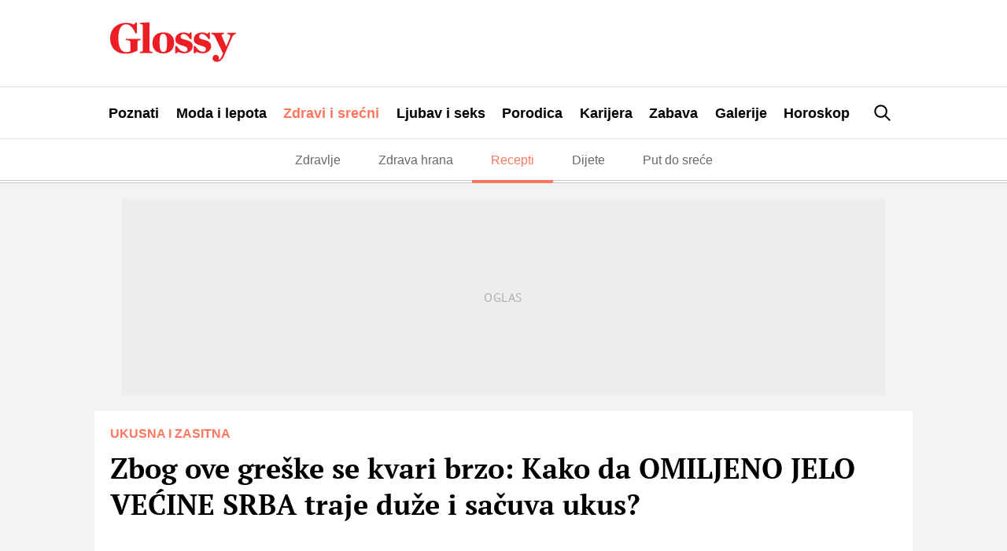

--- FILE ---
content_type: text/html; charset=UTF-8
request_url: https://glossy.espreso.co.rs/zdravi-i-srecni/recepti/212209/kako-da-ruska-salata-traje-duze
body_size: 27957
content:
<!DOCTYPE html>
<html lang="sr" xmlns:fb="https://www.facebook.com/2008/fbml">
	<!-- 31-01-2026 19:26:55 - html generate start (new): : 0.010s | 0.010s
 -->
    <!-- TEst HTMl CHANEG 18 -->
	<head>
    <meta http-equiv="Content-Type" content="text/html; charset=UTF-8" />
    <title>Kako da se OMILJENO JELO VEĆINE SRBA ne pokvari posle dva dana?</title>
    <meta name="Generator" content="makonda.com" />
    <meta name="Copyright" content="Mondo inc." />
    <meta name="Description" content="Bez ovog jela ne može da prođe nijedna svečana trpeza, za krsnu slavu, Božić, Uskrs, Novu godinu... Ipak, često se desi da moramo da ga bacimo. | Zdravi i srećni" />
            <meta name="Keywords" content="Zdravi i srećni,Recepti,Ruska salata,Slavska trpeza,Rok trajanja,Salate za slavu,Svežina" />
        <meta name="news_keywords" content="Zdravi i srećni,Recepti,Ruska salata,Slavska trpeza,Rok trajanja,Salate za slavu,Svežina" />
    
    <meta name="viewport" content="width=device-width, initial-scale=1.0">
	<meta name="robots" content="max-image-preview:large">
    <meta property="og:title" content="Zbog ove greške se kvari brzo: Kako da OMILJENO JELO VEĆINE SRBA traje duže i sačuva ukus?"/>
    <meta property="og:image" content="https://glossy.espreso.co.rs/data/images/2022/12/23/10/351611_slavskatrpezashutterstock-1527059180_share.jpg"/>
            <meta property="og:image:width" content="1200">
        <meta property="og:image:height" content="800">
        <meta property="og:type" content="article"/>
    <meta property="og:url" content="https://glossy.espreso.co.rs/zdravi-i-srecni/recepti/212209/kako-da-ruska-salata-traje-duze"/>
    <meta property="og:site_name" content="Glossy"/>
    <meta property="og:description" content="Bez ovog jela ne može da prođe nijedna svečana trpeza, za krsnu slavu, Božić, Uskrs, Novu godinu... Ipak, često se desi da moramo da ga bacimo. | Zdravi i srećni"/>
    <meta property="og:locale" content="sr_rs" />
    <meta property="fb:app_id" content="1864170247150479"/>
    <meta property="fb:pages" content="73747064465" />
    <meta property="article:publisher" content="https://www.facebook.com/glossy.rs/" />

    <meta name="twitter:card" content="summary_large_image">
    <meta name="twitter:site" content="@storyrs">
    <meta name="twitter:creator" content="@storyrs">
    <meta name="twitter:title" content="Zbog ove greške se kvari brzo: Kako da OMILJENO JELO VEĆINE SRBA traje duže i sačuva ukus?">
    <meta name="twitter:description" content="Bez ovog jela ne može da prođe nijedna svečana trpeza, za krsnu slavu, Božić, Uskrs, Novu godinu... Ipak, često se desi da moramo da ga bacimo. | Zdravi i srećni">
    <meta name="twitter:image" content="https://glossy.espreso.co.rs/data/images/2022/12/23/10/351611_slavskatrpezashutterstock-1527059180_share.jpg">

    <meta name="google-site-verification" content="9oNV_emi9zK9UeT_KvzViu5XX2P4T82aAXwjaZMHLAc" />
    <meta name="verify-v1" content="TTOvSz5ge4Harp5MMoKFzMjDi6xdcUO4M146vDU6jcE=" />

                                    <link rel="amphtml" href="https://glossy.espreso.co.rs/amp/212209/kako-da-ruska-salata-traje-duze">
            

    
            <meta name="robots" content="max-image-preview:large">
    
    <link rel="alternate" type="application/rss+xml" title="Glossy - Upoznajte poznate" href="/rss"/>
    <link rel="canonical" href="https://glossy.espreso.co.rs/zdravi-i-srecni/recepti/212209/kako-da-ruska-salata-traje-duze" />
    <link rel="dns-prefetch" href="//fonts.googleapis.com" />
    <link rel="dns-prefetch" href="https://connect.facebook.net" />
    <link rel="dns-prefetch" href="https://www.google-analytics.com" />
    <link rel="dns-prefetch" href="https://www.adriamediacontent.com" />
    <link rel="dns-prefetch" href="https://cdn.ampproject.org	" />
    <link rel="dns-prefetch" href="https://platform.twitter.com" />
    <link rel="dns-prefetch" href="https://cdn.midas-network.com" />
    <link rel="dns-prefetch" href="https://gars.hit.gemius.pl" />
    <link rel="dns-prefetch" href="https://www.googletagmanager.com" />
    <link rel="dns-prefetch" href="https://securepubads.g.doubleclick.net" />
    <link rel="dns-prefetch" href="https://pagead2.googlesyndication.com" />
    <link rel="dns-prefetch" href="https://tpc.googlesyndication.com" />
    <link rel="dns-prefetch" href="https://cdn.defractal.com" />
    <link rel="preconnect" href="https://static.cleverpush.com">
    <link rel="preconnect" href="https://static.chartbeat.com">
    <link rel="preconnect" href="https://connect.facebook.net">
    <link rel="image_src" href="https://glossy.espreso.co.rs/data/images/2022/12/23/10/351611_slavskatrpezashutterstock-1527059180_share.jpg" />
    <link rel="preload" as="font" href="/resources/fonts/pt-serif-v18-cyrillic_latin_latin-ext-regular.woff2" type="font/woff2" crossorigin="anonymous">
    <link rel="preload" as="font" href="/resources/fonts/pt-serif-v18-cyrillic_latin_latin-ext-700.woff2" type="font/woff2" crossorigin="anonymous">
    <link rel="preload" as="font" href="/resources/fonts/pt-sans-v17-cyrillic_latin_latin-ext-regular.woff2" type="font/woff2" crossorigin="anonymous">
    <link rel="preload" as="font" href="/resources/fonts/pt-sans-v17-cyrillic_latin_latin-ext-700.woff2" type="font/woff2" crossorigin="anonymous">
    <link rel="shortcut icon" sizes="16x16 32x32 48x48" href="/favicon.ico?v=1.5">
    <link rel="apple-touch-icon" sizes="57x57" href="/favicon-57.png?v2.1">
    <link rel="apple-touch-icon-precomposed" sizes="57x57" href="/favicon-57.png?v2.1">
    <link rel="apple-touch-icon" sizes="72x72" href="/favicon-72.png?v2.1">
    <link rel="apple-touch-icon" sizes="114x114" href="/favicon-114.png?v2.1">
    <link rel="apple-touch-icon" sizes="120x120" href="/favicon-120.png?v2.1">
    <link rel="apple-touch-icon" sizes="144x144" href="/favicon-144.png?v2.1">
    <link rel="apple-touch-icon" sizes="152x152" href="/favicon-152.png?v2.1">
    <meta name="application-name" content="Glossy">
    <meta name="msapplication-TileImage" content="/favicon-144.png?v2.1">
    <meta name="msapplication-TileColor" content="#D50517">

    <!-- InMobi Choice. Consent Manager Tag v3.0 (for TCF 2.2) -->
<script type="text/javascript" async=true>
    (function() {
        var host = 'www.espreso.co.rs';
        var element = document.createElement('script');
        var firstScript = document.getElementsByTagName('script')[0];
        var url = 'https://cmp.inmobi.com'
            .concat('/choice/', 'pLW1P-3X_Ppr5', '/', host, '/choice.js?tag_version=V3');
        var uspTries = 0;
        var uspTriesLimit = 3;
        element.async = true;
        element.type = 'text/javascript';
        element.src = url;

        firstScript.parentNode.insertBefore(element, firstScript);

        function makeStub() {
            var TCF_LOCATOR_NAME = '__tcfapiLocator';
            var queue = [];
            var win = window;
            var cmpFrame;

            function addFrame() {
                var doc = win.document;
                var otherCMP = !!(win.frames[TCF_LOCATOR_NAME]);

                if (!otherCMP) {
                    if (doc.body) {
                        var iframe = doc.createElement('iframe');

                        iframe.style.cssText = 'display:none';
                        iframe.name = TCF_LOCATOR_NAME;
                        doc.body.appendChild(iframe);
                    } else {
                        setTimeout(addFrame, 5);
                    }
                }
                return !otherCMP;
            }

            function tcfAPIHandler() {
                var gdprApplies;
                var args = arguments;

                if (!args.length) {
                    return queue;
                } else if (args[0] === 'setGdprApplies') {
                    if (
                        args.length > 3 &&
                        args[2] === 2 &&
                        typeof args[3] === 'boolean'
                    ) {
                        gdprApplies = args[3];
                        if (typeof args[2] === 'function') {
                            args[2]('set', true);
                        }
                    }
                } else if (args[0] === 'ping') {
                    var retr = {
                        gdprApplies: gdprApplies,
                        cmpLoaded: false,
                        cmpStatus: 'stub'
                    };

                    if (typeof args[2] === 'function') {
                        args[2](retr);
                    }
                } else {
                    if(args[0] === 'init' && typeof args[3] === 'object') {
                        args[3] = Object.assign(args[3], { tag_version: 'V3' });
                    }
                    queue.push(args);
                }
            }

            function postMessageEventHandler(event) {
                var msgIsString = typeof event.data === 'string';
                var json = {};

                try {
                    if (msgIsString) {
                        json = JSON.parse(event.data);
                    } else {
                        json = event.data;
                    }
                } catch (ignore) {}

                var payload = json.__tcfapiCall;

                if (payload) {
                    window.__tcfapi(
                        payload.command,
                        payload.version,
                        function(retValue, success) {
                            var returnMsg = {
                                __tcfapiReturn: {
                                    returnValue: retValue,
                                    success: success,
                                    callId: payload.callId
                                }
                            };
                            if (msgIsString) {
                                returnMsg = JSON.stringify(returnMsg);
                            }
                            if (event && event.source && event.source.postMessage) {
                                event.source.postMessage(returnMsg, '*');
                            }
                        },
                        payload.parameter
                    );
                }
            }

            while (win) {
                try {
                    if (win.frames[TCF_LOCATOR_NAME]) {
                        cmpFrame = win;
                        break;
                    }
                } catch (ignore) {}

                if (win === window.top) {
                    break;
                }
                win = win.parent;
            }
            if (!cmpFrame) {
                addFrame();
                win.__tcfapi = tcfAPIHandler;
                win.addEventListener('message', postMessageEventHandler, false);
            }
        };

        makeStub();

        function makeGppStub() {
            const CMP_ID = 10;
            const SUPPORTED_APIS = [
                '2:tcfeuv2',
                '6:uspv1',
                '7:usnatv1',
                '8:usca',
                '9:usvav1',
                '10:uscov1',
                '11:usutv1',
                '12:usctv1'
            ];

            window.__gpp_addFrame = function (n) {
                if (!window.frames[n]) {
                    if (document.body) {
                        var i = document.createElement("iframe");
                        i.style.cssText = "display:none";
                        i.name = n;
                        document.body.appendChild(i);
                    } else {
                        window.setTimeout(window.__gpp_addFrame, 10, n);
                    }
                }
            };
            window.__gpp_stub = function () {
                var b = arguments;
                __gpp.queue = __gpp.queue || [];
                __gpp.events = __gpp.events || [];

                if (!b.length || (b.length == 1 && b[0] == "queue")) {
                    return __gpp.queue;
                }

                if (b.length == 1 && b[0] == "events") {
                    return __gpp.events;
                }

                var cmd = b[0];
                var clb = b.length > 1 ? b[1] : null;
                var par = b.length > 2 ? b[2] : null;
                if (cmd === "ping") {
                    clb(
                        {
                            gppVersion: "1.1", // must be “Version.Subversion”, current: “1.1”
                            cmpStatus: "stub", // possible values: stub, loading, loaded, error
                            cmpDisplayStatus: "hidden", // possible values: hidden, visible, disabled
                            signalStatus: "not ready", // possible values: not ready, ready
                            supportedAPIs: SUPPORTED_APIS, // list of supported APIs
                            cmpId: CMP_ID, // IAB assigned CMP ID, may be 0 during stub/loading
                            sectionList: [],
                            applicableSections: [-1],
                            gppString: "",
                            parsedSections: {},
                        },
                        true
                    );
                } else if (cmd === "addEventListener") {
                    if (!("lastId" in __gpp)) {
                        __gpp.lastId = 0;
                    }
                    __gpp.lastId++;
                    var lnr = __gpp.lastId;
                    __gpp.events.push({
                        id: lnr,
                        callback: clb,
                        parameter: par,
                    });
                    clb(
                        {
                            eventName: "listenerRegistered",
                            listenerId: lnr, // Registered ID of the listener
                            data: true, // positive signal
                            pingData: {
                                gppVersion: "1.1", // must be “Version.Subversion”, current: “1.1”
                                cmpStatus: "stub", // possible values: stub, loading, loaded, error
                                cmpDisplayStatus: "hidden", // possible values: hidden, visible, disabled
                                signalStatus: "not ready", // possible values: not ready, ready
                                supportedAPIs: SUPPORTED_APIS, // list of supported APIs
                                cmpId: CMP_ID, // list of supported APIs
                                sectionList: [],
                                applicableSections: [-1],
                                gppString: "",
                                parsedSections: {},
                            },
                        },
                        true
                    );
                } else if (cmd === "removeEventListener") {
                    var success = false;
                    for (var i = 0; i < __gpp.events.length; i++) {
                        if (__gpp.events[i].id == par) {
                            __gpp.events.splice(i, 1);
                            success = true;
                            break;
                        }
                    }
                    clb(
                        {
                            eventName: "listenerRemoved",
                            listenerId: par, // Registered ID of the listener
                            data: success, // status info
                            pingData: {
                                gppVersion: "1.1", // must be “Version.Subversion”, current: “1.1”
                                cmpStatus: "stub", // possible values: stub, loading, loaded, error
                                cmpDisplayStatus: "hidden", // possible values: hidden, visible, disabled
                                signalStatus: "not ready", // possible values: not ready, ready
                                supportedAPIs: SUPPORTED_APIS, // list of supported APIs
                                cmpId: CMP_ID, // CMP ID
                                sectionList: [],
                                applicableSections: [-1],
                                gppString: "",
                                parsedSections: {},
                            },
                        },
                        true
                    );
                } else if (cmd === "hasSection") {
                    clb(false, true);
                } else if (cmd === "getSection" || cmd === "getField") {
                    clb(null, true);
                }
                //queue all other commands
                else {
                    __gpp.queue.push([].slice.apply(b));
                }
            };
            window.__gpp_msghandler = function (event) {
                var msgIsString = typeof event.data === "string";
                try {
                    var json = msgIsString ? JSON.parse(event.data) : event.data;
                } catch (e) {
                    var json = null;
                }
                if (typeof json === "object" && json !== null && "__gppCall" in json) {
                    var i = json.__gppCall;
                    window.__gpp(
                        i.command,
                        function (retValue, success) {
                            var returnMsg = {
                                __gppReturn: {
                                    returnValue: retValue,
                                    success: success,
                                    callId: i.callId,
                                },
                            };
                            event.source.postMessage(msgIsString ? JSON.stringify(returnMsg) : returnMsg, "*");
                        },
                        "parameter" in i ? i.parameter : null,
                        "version" in i ? i.version : "1.1"
                    );
                }
            };
            if (!("__gpp" in window) || typeof window.__gpp !== "function") {
                window.__gpp = window.__gpp_stub;
                window.addEventListener("message", window.__gpp_msghandler, false);
                window.__gpp_addFrame("__gppLocator");
            }
        };

        makeGppStub();

        var uspStubFunction = function() {
            var arg = arguments;
            if (typeof window.__uspapi !== uspStubFunction) {
                setTimeout(function() {
                    if (typeof window.__uspapi !== 'undefined') {
                        window.__uspapi.apply(window.__uspapi, arg);
                    }
                }, 500);
            }
        };

        var checkIfUspIsReady = function() {
            uspTries++;
            if (window.__uspapi === uspStubFunction && uspTries < uspTriesLimit) {
                console.warn('USP is not accessible');
            } else {
                clearInterval(uspInterval);
            }
        };

        if (typeof window.__uspapi === 'undefined') {
            window.__uspapi = uspStubFunction;
            var uspInterval = setInterval(checkIfUspIsReady, 6000);
        }
    })();
</script>
<!-- End InMobi Choice. Consent Manager Tag v3.0 (for TCF 2.2) -->
        <script src="/resources/js/main-v-1743000552286.js" defer></script>

    <script defer src="https://moa.mediaoutcast.com/js/" data-api="wss://moa.mediaoutcast.com/api" data-project-hash="test"></script>

            <link href="/resources/css/main-v-1743000552286.css" type="text/css" rel="stylesheet" media="screen" />
    
            <script src="/resources/js/article.js" defer></script>
    
            <script src="/resources/js/comments.js" defer></script>
    
    
    <script type="text/javascript">
        var addr = "/";
        var server_request_uri = "/zdravi-i-srecni/recepti/212209/kako-da-ruska-salata-traje-duze";
        var server_href = "https://glossy.espreso.co.rs/zdravi-i-srecni/recepti/212209/kako-da-ruska-salata-traje-duze";
        var comment_report_reqire_login = false;
        var login_system = "social";
        var login_server = "https://beta.users.adriamediacontent.com/api/";
            </script>

    <!-- (C)2000-2020 Gemius SA - gemiusPrism  / espreso.co.rs/Home Page -->
    <script type="text/javascript">
        <!--//--><![CDATA[//><!--
        var pp_gemius_identifier = '.Wqab_7.PymlI6QznIZAr5eCDkaUbycwxOudM3_kSXz.M7';
        // lines below shouldn't be edited
        function gemius_pending(i) { window[i] = window[i] || function() {var x = window[i+'_pdata'] = window[i+'_pdata'] || []; x[x.length]=arguments;};};gemius_pending('gemius_hit'); gemius_pending('gemius_event'); gemius_pending('pp_gemius_hit'); gemius_pending('pp_gemius_event');(function(d,t) {try {var gt=d.createElement(t),s=d.getElementsByTagName(t)[0],l='http'+((location.protocol=='https:')?'s':''); gt.setAttribute('async','async');gt.setAttribute('defer','defer'); gt.src=l+'://gars.hit.gemius.pl/xgemius.js'; s.parentNode.insertBefore(gt,s);} catch (e) {}})(document,'script');
        //--><!]]>
    </script>

    <script>
        var cdSiteContentCategory = "none";
        var cdSiteContentSubcategory = "none";
        var cdSiteContentPageType = "none";

        var cdArticleDatePublish = "none";
        var cdArticleDatePublishNewFormat = "none";
        var cdArticleTimePublish = "none";
        var cdArticleAuthor = "none";
        var cdArticleId = "none";
        var cdArticleTitle = "Kako da se OMILJENO JELO VEĆINE SRBA ne pokvari posle dva dana?";
        var cdArticleTags = ""
    </script>


    <!-- GA -->
    <script>
        (function(i,s,o,g,r,a,m){i['GoogleAnalyticsObject']=r;i[r]=i[r]||function(){
            (i[r].q=i[r].q||[]).push(arguments)},i[r].l=1*new Date();a=s.createElement(o),
            m=s.getElementsByTagName(o)[0];a.async=1;a.src=g;m.parentNode.insertBefore(a,m)
        })(window,document,'script','//www.google-analytics.com/analytics.js','ga');

        ga('create', 'UA-67410988-1', 'auto');
        ga('require', 'displayfeatures');

                cdSiteContentCategory = "Zdravi i srećni";
        
        ga('set', 'dimension1', cdSiteContentCategory);

                cdSiteContentSubcategory = "Recepti";
        
                cdSiteContentPageType = "article_single";
        

                cdArticleDatePublish = "2022-12-23";
        ga('set', 'dimension4', cdArticleDatePublish);
        cdArticleAuthor = "Tamara Sorak";
        ga('set', 'dimension5', cdArticleAuthor);

        cdArticleDatePublishNewFormat = "23/12/2022";
        cdArticleDatePublishRefmated = "2022-12-23";
        cdArticleTimePublish = "10:27:00";
        cdArticleId = "212209"

                cdArticleTags =  "Ruska salata,Slavska trpeza,Rok trajanja,Salate za slavu,Svežina";
                
        ga('send', 'pageview');
        ga('create', 'UA-86981738-2', 'auto', 'tstTracker');
        ga('tstTracker.send', 'pageview');
    </script>


    <script>
        // Google data layer
        var dataLayer = window.dataLayer || [];

        dataLayer.push({
            'author_dl':        cdArticleAuthor,                //autor članka, ako ih je više nabrojti sve
            'category_dl':      cdSiteContentCategory,          //kategorija kojoj pripada
            'subcategory_dl':   cdSiteContentSubcategory,       //potkategorija kojoj pripada*
            'page_type_dl':     cdSiteContentPageType,          //tip sadržaja
            'date_dl':          cdArticleDatePublishNewFormat,  //datum objave u formatu dd/mm/yy
            'time_dl':          cdArticleTimePublish,           //vreme objave u formatu hh:mm:ss
            'article_id_dl':    cdArticleId                     //id članka
        });

        // console.log("author_dl: " + cdArticleAuthor)
        // console.log("category_dl: " + cdSiteContentCategory)
        // console.log("subcategory_dl: " + cdSiteContentSubcategory)
        // console.log("page_type_dl: " + cdSiteContentPageType)
        // console.log("date_dl: " + cdArticleDatePublishNewFormat)
        // console.log("time_dl: " +cdArticleTimePublish)
        // console.log("article_id_dl: " + cdArticleId)

    </script>

    
    <script>
        /*df 1.0.2*/ window.googletag=window.googletag||{},window.googletag.cmd=window.googletag.cmd||[];var packs=window.localStorage.getItem("df_packs"),packsParsed=packs&&JSON.parse(packs)||[];try{var a=window.localStorage.getItem("df_packsx"),s=a&&JSON.parse(a)||[];s.length&&(packsParsed=packsParsed.concat(s),packsParsed=Array.from(new Set(packsParsed)));var r,e=window.localStorage.getItem("df_packsy"),t=(e&&JSON.parse(e)||[]).map(function(a){return a.id});t.length&&(packsParsed=packsParsed.concat(t),packsParsed=Array.from(new Set(packsParsed)))}catch(d){}var standardPacks=window.localStorage.getItem("df_sp"),standardPacksParsed=standardPacks&&JSON.parse(standardPacks)||[];try{var g=window.localStorage.getItem("df_spx"),c=g&&JSON.parse(g)||[];c.length&&(standardPacksParsed=standardPacksParsed.concat(c),standardPacksParsed=Array.from(new Set(standardPacksParsed)));var o,n=window.localStorage.getItem("df_spy"),p=(n&&JSON.parse(n)||[]).map(function(a){return a.id});p.length&&(standardPacksParsed=standardPacksParsed.concat(p),standardPacksParsed=Array.from(new Set(standardPacksParsed)))}catch(P){}var platforms=window.localStorage.getItem("df_pl"),platformsParsed=platforms&&(JSON.parse(platforms)||[]);if(platformsParsed&&platformsParsed.length)for(var i=0;i<platformsParsed.length;i++)1===platformsParsed[i]&&packsParsed?window.googletag.cmd.push(function(){window.googletag.pubads().setTargeting("defractal",packsParsed)}):2===platformsParsed[i]&&packsParsed&&packsParsed.length?(window.midasWidgetTargeting=window.midasWidgetTargeting||{},window.midasWidgetTargeting.targetings=window.midasWidgetTargeting.targetings||[],window.midasWidgetTargeting.targetings.push({defractal:packsParsed})):3===platformsParsed[i]&&standardPacksParsed&&standardPacksParsed.length&&window.googletag.cmd.push(function(){window.googletag.pubads().setTargeting("defractal_sp",standardPacksParsed)});</script>
    <script>

        var defractalPage = {};

        // Page Title
        defractalPage.caption = cdArticleTitle;

        
        
        
        
                    defractalPage.id = cdArticleId
            defractalPage.type = "article";
            // Authors
            if(cdArticleAuthor !== "none"){defractalPage.authors = cdArticleAuthor};
            defractalPage.tags = cdArticleTags;
            defractalPage.channel = cdSiteContentCategory;
        
        
        
        
        
                            defractalPage.fullChannel = cdSiteContentCategory + "/" + cdSiteContentSubcategory;
        

                            defractalPage.date = cdArticleDatePublishRefmated + " " + cdArticleTimePublish;
            </script>
    <script async type="text/javascript" src="https://cdn.defractal.com/scripts/defractal-5-00550024-F2F5-48C7-9FD8-E8916BE7F69B.js"></script>


    <!-- Google Tag Manager -->
    <script>(function(w,d,s,l,i){w[l]=w[l]||[];w[l].push({'gtm.start':
                new Date().getTime(),event:'gtm.js'});var f=d.getElementsByTagName(s)[0],
            j=d.createElement(s),dl=l!='dataLayer'?'&l='+l:'';j.async=true;j.src=
            'https://www.googletagmanager.com/gtm.js?id='+i+dl;f.parentNode.insertBefore(j,f);
        })(window,document,'script','dataLayer','GTM-MBSDVKD');</script>
    <!-- End Google Tag Manager -->

    <!--PubJelly begin-->
<!--PubJelly do not edit below-->
<script>'use strict';(function(b,t,q,h,c,e,f,r,u,a,v,w,m,k,n,p,l){l=(d,g)=>{m=new URLSearchParams(q.search);m.has(d)?g=m.get(d):b[h]&&b[h].hasOwnProperty(d)&&(g=b[h][d]);return isNaN(+g)?g:+g};l("pjnx",!1)||(b[h]=b[h]||{},b[c]=b[c]||{},b[c][e]=b[c][e]||[],k=d=>{a.b[d]=performance.now();a.b[f](d)},n=(d,g)=>{for(;0<d.length;)g[f](d.shift())},p=()=>{a.p=b[c][e][f];b[c][e][f]=a.s[f].bind(a.s)},a=b["__"+h]={t:l("pjfsto",3E3),m:l("pjfstom",2),s:[()=>{k("s");b[c].pubads().setTargeting("pjpel",a.b)}],f:d=>{a.p&&
    (k("f"+d),b[c][e][f]=a.p,a.p=!1,n(a.s,b[c][e]))},g:()=>{a.p&&p();k("g");a.r=setTimeout(()=>a.f("t"),a.t+a.b.g*a.m)}},b[c][e].shift&&(n(b[c][e],a.s),a.b=[],b[c][e][f](()=>a.g()),p(),k("v"+r)))})(window,document,location,"pubjelly","googletag","cmd","push",4);</script>
<script async src="https://pubjelly.nxjmp.com/a/main/pubjelly.js?key=na" onerror="__pubjelly.f('e')"></script>
<!--PubJelly end-->

<script>var googletag = googletag || {}; googletag.cmd = googletag.cmd || [];</script>
<script async src="https://securepubads.g.doubleclick.net/tag/js/gpt.js"></script>
<script>
googletag.cmd.push(function() {
 
  googletag.defineSlot('/338515395/glossy/glossy_desk_id1', [728, 90], 'div-gpt-ad-1551194879512-0').addService(googletag.pubads());
  googletag.defineSlot('/338515395/glossy/glossy_desk_id2', [[998, 90], [998, 180], [998, 250], [1, 500], [970, 180], [970, 250]], 'div-gpt-ad-1551194915351-0').addService(googletag.pubads());
  googletag.defineSlot('/338515395/glossy/glossy_desk_id3', [[300, 250], [300, 600]], 'div-gpt-ad-1551194945926-0').addService(googletag.pubads());
  googletag.defineSlot('/338515395/glossy/glossy_desk_id4', [[300, 600], [300, 250]], 'div-gpt-ad-1551194976994-0').addService(googletag.pubads());
  googletag.defineSlot('/338515395/glossy/glossy_desk_id5', [728, 90], 'div-gpt-ad-1559125715280-0').addService(googletag.pubads());

  googletag.pubads().setTargeting('glossy_espreso_pages', ['article_single','zdravi-i-srecni','zdravi-i-srecni_recepti']);
  googletag.pubads().setTargeting('glossy_espreso_id', '212209');
  googletag.pubads().setTargeting('glossy_espreso_tags', ['ruska-salata','slavska-trpeza','rok-trajanja','salate-za-slavu','svezina']);
  googletag.pubads().setTargeting('ng', '0');

  //googletag.pubads().collapseEmptyDivs(true);
  googletag.pubads().enableSingleRequest();
  googletag.pubads().setSafeFrameConfig({allowOverlayExpansion: true});
  googletag.enableServices();

});
</script>
    
            <script type="application/ld+json">
		{
		  "@context": "http://schema.org",
		  "@type": "NewsArticle",
		  "mainEntityOfPage": {
		    "@type": "WebPage",
		    "@id": "https://glossy.espreso.co.rs/zdravi-i-srecni/recepti/212209/kako-da-ruska-salata-traje-duze"
		  },
		  "headline": "Zbog ove greške se kvari brzo: Kako da OMILJENO JELO VEĆINE SRBA traje duže i sačuva ukus?",
		  "image": {
		    "@type": "ImageObject",
		    "url": "https://glossy.espreso.co.rs/data/images/2022/12/23/10/351611_slavskatrpezashutterstock-1527059180_share.jpg",
		    "height": "800",
		    "width": "1200"
		  },
		  "datePublished": "2022-12-23T10:27:00",
		  "dateModified": "2022-12-23T15:58:36",
		  "author": {
		    "@type": "Person",
		    "name": "Tamara Sorak"
		  },
		  "publisher": {
		    "@type": "Organization",
		    "name": "Glossy",
		    "logo": {
		      "@type": "ImageObject",
		      "url": "https://glossy.espreso.co.rs/resources/images/header/logo.png?v=2",
		      "width": 600,
		      "height": 60
		    }
		  },
		  "description": "Bez ovog jela ne može da prođe nijedna svečana trpeza, za krsnu slavu, Božić, Uskrs, Novu godinu... Ipak, često se desi da moramo da ga bacimo. | Zdravi i srećni"
		}
	</script>

    
            <script type="text/javascript">
            function processGoogleABTestToken(data) {
                __gABTestToken = data.newToken;
                __gABTestValidLifetimeSecs = data.validLifetimeSecs;
                __gABTestFreshLifetimeSecs = data.freshLifetimeSecs;
                __gABTestP_jar = data.p_jar;
                __gABTestPucrd = data.pucrd;
            }
        </script>
        <script src="/resources/js/google_ab_testing.js" defer></script>
    
    <!-- <script src="https://static.cleverpush.com/channel/loader/kTvC4RTe5ySLedKnR.js" async></script> -->

    
</head>
	<body class=" c3">

		<div class="ads topPos"></div>
		<div id="header">
  <div class="headerWrap">
    <div class="logoWrap">
      <div class="menuBtn">
          <span class="line"></span>
          <span class="line"></span>
          <span class="line"></span>  
      </div>
      <a class="hLogo" href="/">
<svg height="110" viewBox="0 0 350 110" width="350" xmlns="http://www.w3.org/2000/svg"><path d="m42.1888354 87.4201318c15.27487 0 26.6710452-4.7089298 33.9446016-8.6930243v-23.425676c0-4.4669848 2.3037278-5.4337651 8.6076105-5.7956828v-3.5012043h-41.3396181v3.5012043c9.6987444.3619177 12.7292256 2.0535333 12.7292256 6.0376278v24.3904567c-3.0304812 2.2944785-7.0316399 3.2602591-11.5176354 3.2602591-12.7292256 0-21.821673-11.5913656-21.821673-38.7591911s9.0924474-38.76019091 20.8519993-38.76019091c12.2443888 0 19.7608655 9.78077711 26.6710452 24.99531921h4.2430752v-29.704249h-3.8796985l-4.7279121 5.31279255c-4.8493722-2.41445126-12.1229285-4.70892979-21.5787526-4.70892979-25.7013715 0-44.3711031 16.90515794-44.3711031 43.10620314 0 26.5639627 16.7293805 42.7442854 42.1888354 42.7442854zm40.6128648-2.0525335h34.9152788v-3.2592593c-6.91018-.1219723-8.122774-1.3296978-8.122774-4.2270393v-77.8812997l-27.2773417 1.44967053v3.13828675c7.3950166.12197228 8.6076106 2.29447853 8.6076106 5.91665532v67.3766871c0 2.8973415-1.3330504 4.105067-8.1227737 4.2270393zm65.1016418 1.2067257c18.427815 0 30.065907-11.3494206 30.065907-29.5822767 0-18.1118837-11.031795-28.8584413-30.065907-28.8584413-18.548271 0-30.186363 11.2304476-30.186363 29.3423313 0 18.2318564 10.910335 29.0983867 30.186363 29.0983867zm.484837-4.1040672c-8.24323 0-10.910334-8.8149966-10.910334-25.2362645s1.69743-24.9943195 9.8192-24.9943195c8.244234 0 10.911339 8.5730516 10.911339 24.9943195s-1.817887 25.2362645-9.820205 25.2362645zm32.855476 3.863122h3.879698l3.636778-4.1050671c3.151942 1.9315611 12.122929 4.1050671 16.608924 4.1050671 14.183736 0 24.245857-8.3311066 24.245857-19.6805272 0-10.3846398-7.515472-14.9735969-20.850995-18.1128834-7.638941-1.8105885-12.730229-3.6221768-12.730229-8.5730516 0-4.5879573 3.394861-7.3653261 8.122773-7.3653261 6.91018 0 12.002473 5.1918201 18.306355 14.1277892h3.757235v-18.3538287h-3.636778l-3.393858 3.9850943c-3.393858-2.2944785-8.729071-3.9850943-14.305197-3.9850943-13.941819 0-23.640563 7.3663258-23.640563 19.0776642 0 9.1769143 5.334209 13.1610088 18.306354 16.9051579 11.759552 3.3802318 15.517791 5.6737105 15.517791 10.7465576 0 4.3460123-2.788565 7.0034083-8.607611 7.0034083-7.273556 0-14.790033-5.6757101-21.336836-16.3012951h-3.879698zm51.282286 0h3.878695l3.636778-4.1050671c3.152945 1.9315611 12.123932 4.1050671 16.608924 4.1050671 14.18474 0 24.246861-8.3311066 24.246861-19.6805272 0-10.3846398-7.516477-14.9735969-20.851999-18.1128834-7.637937-1.8105885-12.729226-3.6221768-12.729226-8.5730516 0-4.5879573 3.393858-7.3653261 8.122774-7.3653261 6.91018 0 12.001468 5.1918201 18.305351 14.1277892h3.758238v-18.3538287h-3.636778l-3.394861 3.9850943c-3.393858-2.2944785-8.728067-3.9850943-14.304193-3.9850943-13.942823 0-23.640564 7.3663258-23.640564 19.0776642 0 9.1769143 5.333205 13.1610088 18.305351 16.9051579 11.759552 3.3802318 15.517791 5.6737105 15.517791 10.7465576 0 4.3460123-2.787561 7.0034083-8.607611 7.0034083-7.273556 0-14.791037-5.6757101-21.336836-16.3012951h-3.878695zm81.46865.4828902-.607301 1.2077255c-4.727912 11.7123382-8.00031 15.5764595-12.607765 16.3002955.849217-.965781 1.817887-2.776369 1.817887-4.8299024 0-4.5879572-3.272398-8.8139968-8.606607-8.8139968-5.577129 0-9.092447 4.5889571-9.092447 9.0559419 0 6.2795723 4.727912 10.2636673 12.487309 10.2636673 7.273556 0 13.941819-4.347012 20.124242-18.7157464l21.821673-50.1096115c2.667104-5.9166553 6.061966-8.2111338 10.668418-8.6940241v-3.1392865h-24.367317v3.1392865c8.12177 1.2077256 9.940661 4.3470121 7.03164 11.2294479l-9.820205 23.6666212-12.365849-28.9794138c-1.575971-3.6221767-.363377-5.1928198 6.061966-5.9166553v-3.1392865h-35.278655v3.1392865c5.818042 1.0867531 7.636933 2.2944786 10.062121 7.3653261z" fill="#ec1d24" fill-rule="evenodd"/></svg></a>
      <div class="ads noMob header">
          <!-- /338515395/glossy/glossy_desk_id1 -->
<div id='div-gpt-ad-1551194879512-0' style='height:90px; width:728px;'>
<script>
googletag.cmd.push(function() { googletag.display('div-gpt-ad-1551194879512-0'); });
</script>
</div>      </div>
      <a href="/pretraga" class="searchBtn"><svg height="30" viewBox="0 0 30 30" width="30" xmlns="http://www.w3.org/2000/svg"><path d="m12.5461609 16.8908469c-2.2743115-2.2743116-2.2743115-5.9742459 0-8.2485575 2.2743116-2.27382715 5.9742459-2.27382715 8.2485575 0 2.2738272 2.2743116 2.2738272 5.9742459 0 8.2485575-2.2743116 2.2743115-5.9742459 2.2743115-8.2485575 0m9.6189574 1.3699154c3.0295089-3.0295089 3.0290245-7.9588794-.0004844-10.98838836-3.029509-3.02950896-7.9588795-3.02999337-10.9883884-.00048442-2.79699151 2.79747588-3.00577283 7.21094828-.6379699 10.25644278l-5.5382756 5.53876 1.36991547 1.3699155 5.53876003-5.5382756c3.0454945 2.3678029 7.4589669 2.1590216 10.2564428-.6379699" fill-rule="evenodd" transform="matrix(-1 0 0 1 29.43725 0)"/></svg></a> 
    </div>
  </div>
  <menu class="menu">
    <ul id="mainMmenu">
        <li class="mobMenu"><a href="/"><img src="/resources/images/svg/logo.svg" alt="Glossy logo" /><span>Naslovna</span></a></li>
        <li class="mobMenu stickHide"><a href="/najnovije-vesti"><span>Najnovije vesti</span></a></li>
        <li><a  href="/poznati">Poznati</a></li>
                <li><a  href="/moda-i-lepota">Moda i lepota</a></li>
                <li><a  class="on"  href="/zdravi-i-srecni">Zdravi i srećni</a></li>
                <li><a  href="/ljubav-i-seks">Ljubav i seks</a></li>
                <li><a  href="/porodica">Porodica</a></li>
                <li><a  href="/karijera">Karijera</a></li>
                <li><a  href="/zabava">Zabava</a></li>
                <li><a  href="/galerije">Galerije</a></li>
                <li><a  href="/horoskop">Horoskop</a></li>
                                    <!-- <script>

            /**
                * This Script is located here because we will not have good UX, without this inline javascript we have "jump" in manu when page
                * is loaded.
                * Rest of the code is located in /scripts/login/scripts/register_login.js
                */

            // Function that we use to get cookie by name
            function getCookie(cname) {
                var name = cname + "=";
                var decodedCookie = decodeURIComponent(document.cookie);
                var ca = decodedCookie.split(';');
                for (var i = 0; i < ca.length; i++) {
                    var c = ca[i];
                    while (c.charAt(0) == ' ') {
                        c = c.substring(1);
                    }
                    if (c.indexOf(name) == 0) {
                        return c.substring(name.length, c.length);
                    }
                }
                return "";
            }

            // Get Cookie and also replace "+", because " " is saved like "+" in cookie
            var userFirstLastName = getCookie('login_cookie').replace("+", " ");

            // If user is logged in
            if (userFirstLastName !== '') {
                document.getElementsByClassName('user-profile-link').addClass = "logged";
            }
            // If user is not logged in
            else {
                document.getElementsByClassName('user-profile-link').removeClass = 'logged';
            }

            // Get user avatar
            var userAvatar = getCookie('login_avatar');
            if (userAvatar !== "") userAvatar = '<img src="'+userAvatar+'" title="'+userFirstLastName+'">';
            else userAvatar = '<svg><use xlink:href="/resources/images/svg/icon-user.svg" /></svg>';
            // else userAvatar = '<img src="/resources/images/avatars/avatar.png">';

            var userProfileLink = document.getElementsByClassName("user-profile-link");
            var i;
            for (i = 0; i < userProfileLink.length; i++) {
                userProfileLink[i].innerHTML = userAvatar;
                userProfileLink[i].style.visibility = "visible";
            }

        </script> -->
        <li><a id="searchToggle" title="Traži" href="/pretraga"><span>Traži</span></a></li>
    </ul>
        <div class="menuSocial followSocial">
	<div class="followItems">
	<a class="fFb" href="https://www.facebook.com/glossy.rs/" target="_blank"><svg height="30" viewBox="0 0 30 30" width="30" xmlns="http://www.w3.org/2000/svg"><path d="m10.12275 11.231.473-3.67125h-3.6355v-2.344375c0-1.062875.297-1.786125 1.8205-1.786125l1.942875-.001375v-3.2835c-.3355-.045375-1.48775-.144375-2.8325-.144375-2.80225 0-4.720375 1.7105-4.720375 4.852375v2.707375h-3.17075v3.67125h3.17075v9.420125h3.7895v-9.420125z" fill="#fff" fill-rule="evenodd" transform="translate(10 4)"/></svg></a>
	<a class="fTw" href="https://twitter.com/glossy_rs" target="_blank"><svg height="30" viewBox="0 0 30 30" width="30" xmlns="http://www.w3.org/2000/svg"><path d="m23.1809684 2.34561333c-.8526316.38-1.7696842.63586667-2.7309473.75113334.9814736-.59026667 1.7368421-1.52506667 2.0905263-2.63846667-.9183158.54593333-1.9351579.94366667-3.0189474 1.15773333-.8677895-.9272-2.1044211-1.50606666-3.4724211-1.50606666-2.6261052 0-4.7557894 2.1356-4.7557894 4.769 0 .37366666.0416842.7372.1225263 1.0868-3.95242106-.19886667-7.45642106-2.0976-9.80210527-4.98433334-.40926316.70553334-.64421053 1.52506667-.64421053 2.39906667 0 1.65426667.84 3.11473333 2.11578947 3.96973333-.77936842-.02533333-1.512-.24066666-2.15368421-.59786666v.0608c0 2.3104 1.63957895 4.23826663 3.81473685 4.67653333-.3991579.1076667-.81978948.1684667-1.25305264.1684667-.30694736 0-.60505263-.0316667-.89557894-.0874.60505263 1.8949333 2.36210526 3.2730666 4.44252631 3.3123333-1.62694737 1.2793333-3.67705263 2.0418667-5.90652631 2.0418667-.384 0-.76168421-.0228-1.13431579-.0671334 2.10442105 1.3528 4.60547368 2.1419334 7.29221052 2.1419334 8.74736844 0 13.53094734-7.2656 13.53094734-13.56853337 0-.2052-.0063158-.41166666-.0138947-.61813333.9271579-.67006667 1.7330526-1.51113333 2.3722105-2.46746667" fill="#fff" fill-rule="evenodd" transform="translate(3 6)"/></svg></a>
	<a class="fYt" href="https://www.youtube.com/channel/UCdyMbH4JckymM38HzUugwsA" target="_blank"><svg height="30" viewBox="0 0 30 30" width="30" xmlns="http://www.w3.org/2000/svg"><path d="m12.3155 17.634958-.0008125-6.7910872 7.024875 3.4072511zm15.4245-7.96787665s-.2543125-1.66548185-1.0335-2.39889812c-.9888125-.96303372-2.0970625-.96756564-2.604875-1.02345937-3.638375-.24472386-9.0959375-.24472386-9.0959375-.24472386h-.011375s-5.4575625 0-9.0959375.24472386c-.508625.05589373-1.6160625.06042565-2.6056875 1.02345937-.7791875.73341627-1.0326875 2.39889812-1.0326875 2.39889812s-.26 1.95628025-.26 3.91180525v1.8339183c0 1.9562803.26 3.9118052.26 3.9118052s.2535 1.6654819 1.0326875 2.3988981c.989625.9630338 2.2888125.9328209 2.8673125 1.0332786 2.08.1858088 8.84.2432132 8.84.2432132s5.46325-.0075532 9.101625-.2522771c.5078125-.056649 1.6160625-.0611809 2.604875-1.0242147.7791875-.7334162 1.0335-2.3988981 1.0335-2.3988981s.26-1.9555249.26-3.9118052v-1.8339183c0-1.955525-.26-3.91180525-.26-3.91180525z" fill-rule="evenodd"/></svg></a>
	<a class="fIns" href="https://www.instagram.com/glossy_rs/" target="_blank"><svg height="30" viewBox="0 0 30 30" width="30" xmlns="http://www.w3.org/2000/svg"><path d="m15.0000238 3c-3.2590281 0-3.6676809.01381388-4.9476085.07221326-1.27726004.05825647-2.14958286.26113-2.91287128.55779502-.78910608.30662054-1.4583172.71694046-2.12548006 1.38405568-.66711522.66716286-1.07743514 1.33637398-1.38405568 2.12548006-.29666502.76328842-.49953855 1.63561124-.55779502 2.91287128-.05839938 1.2799276-.07221326 1.6885804-.07221326 4.9476085 0 3.2589805.01381388 3.6676333.07221326 4.9475609.05825647 1.27726.26113 2.1495829.55779502 2.9128713.30662054.7891061.71694046 1.4583172 1.38405568 2.12548.66716286.6671153 1.33637398 1.0774352 2.12548006 1.3841034.76328842.2966173 1.63561124.4994909 2.91287128.5577473 1.2799276.0583994 1.6885804.0722133 4.9476085.0722133 3.2589805 0 3.6676333-.0138139 4.9475609-.0722133 1.27726-.0582564 2.1495829-.26113 2.9128713-.5577473.7891061-.3066682 1.4583172-.7169881 2.12548-1.3841034.6671153-.6671628 1.0774352-1.3363739 1.3841034-2.12548.2966173-.7632884.4994909-1.6356113.5577473-2.9128713.0583994-1.2799276.0722133-1.6885804.0722133-4.9475609 0-3.2590281-.0138139-3.6676809-.0722133-4.9476085-.0582564-1.27726004-.26113-2.14958286-.5577473-2.91287128-.3066682-.78910608-.7169881-1.4583172-1.3841034-2.12548006-.6671628-.66711522-1.3363739-1.07743514-2.12548-1.38405568-.7632884-.29666502-1.6356113-.49953855-2.9128713-.55779502-1.2799276-.05839938-1.6885804-.07221326-4.9475609-.07221326zm0 2.1621583c3.2041061 0 3.5836544.01224196 4.849006.06997446 1.1699881.05335016 1.805379.2488404 2.2282267.41317796.5601291.21768773.9598743.47772214 1.3797686.89766415.419942.41989437.6799765.81963953.8976642 1.37976861.1643375.42284769.3598278 1.05823862.4131779 2.22822672.0577325 1.2653516.0699745 1.6448999.0699745 4.8490536 0 3.2041061-.012242 3.5836544-.0699745 4.849006-.0533501 1.1699881-.2488404 1.805379-.4131779 2.2282267-.2176877.5601291-.4777222.9598743-.8976642 1.3797686-.4198943.419942-.8196395.6799765-1.3797686.8976642-.4228477.1643375-1.0582386.3598278-2.2282267.4131779-1.2651611.0577325-1.6446618.0699745-4.849006.0699745-3.2043918 0-3.5838449-.012242-4.8490536-.0699745-1.1699881-.0533501-1.80537903-.2488404-2.22822672-.4131779-.56012908-.2176877-.95987424-.4777222-1.37976861-.8976642-.41989437-.4198943-.67997642-.8196395-.89766415-1.3797686-.16433756-.4228477-.3598278-1.0582386-.41317796-2.2282267-.0577325-1.2653516-.06997446-1.6448999-.06997446-4.849006 0-3.2041537.01224196-3.583702.06997446-4.8490536.05335016-1.1699881.2488404-1.80537903.41317796-2.22822672.21768773-.56012908.47772214-.95987424.89766415-1.37976861.41989437-.41994201.81963953-.67997642 1.37976861-.89766415.42284769-.16433756 1.05823862-.3598278 2.22822672-.41317796 1.2653516-.0577325 1.6448999-.06997446 4.8490536-.06997446zm0 3.6756834c-3.4033117 0-6.1621821 2.7588704-6.1621821 6.1621821 0 3.4032641 2.7588704 6.1621345 6.1621821 6.1621345 3.4032641 0 6.1621345-2.7588704 6.1621345-6.1621345 0-3.4033117-2.7588704-6.1621821-6.1621345-6.1621821zm0 10.1621583c-2.2091731 0-4.0000238-1.7908507-4.0000238-3.9999762 0-2.2091731 1.7908507-4.0000238 4.0000238-4.0000238 2.2091255 0 3.9999762 1.7908507 3.9999762 4.0000238 0 2.2091255-1.7908507 3.9999762-3.9999762 3.9999762zm7.845618-10.40561606c0 .79529852-.6447272 1.43997806-1.4400257 1.43997806-.7952509 0-1.4399781-.64467954-1.4399781-1.43997806 0-.79529851.6447272-1.44002572 1.4399781-1.44002572.7952985 0 1.4400257.64472721 1.4400257 1.44002572z" fill-rule="evenodd"/></svg></a>
	<a class="fRss" href="/rss"><svg height="30" viewBox="0 0 30 30" width="30" xmlns="http://www.w3.org/2000/svg"><path d="m5.00021428 22.1428571c0-1.5778571 1.27927201-2.8571428 2.85711225-2.8571428s2.85711227 1.2792857 2.85711227 2.8571428c0 1.5778572-1.27927203 2.8571429-2.85711227 2.8571429s-2.85711225-1.2792857-2.85711225-2.8571429zm19.99978572 2.8571429h-3.8092449c0-8.9278571-7.2627793-16.19071429-16.19054082-16.19071429v-3.80928571c11.02773902 0 19.99978572 8.9721429 19.99978572 20zm-6.6665714 0h-3.8092449c0-5.2514286-4.2728114-9.5235714-9.5241837-9.5235714v-3.81c7.3520641 0 13.3334286 5.9814285 13.3334286 13.3335714z" fill-rule="evenodd"/></svg></a>
	</div>
</div>
</menu>

  <ul class="mobilePills">
                                <li class="pillItem  sc16">
                        <a href="/zdravi-i-srecni/zdravlje">Zdravlje</a>
                    </li>
                                        <li class="pillItem  sc17">
                        <a href="/zdravi-i-srecni/zdrava-hrana">Zdrava hrana</a>
                    </li>
                                        <li class="pillItem on sc18">
                        <a href="/zdravi-i-srecni/recepti">Recepti</a>
                    </li>
                                        <li class="pillItem  sc19">
                        <a href="/zdravi-i-srecni/dijete">Dijete</a>
                    </li>
                                        <li class="pillItem  sc21">
                        <a href="/zdravi-i-srecni/put-do-srece">Put do sreće</a>
                    </li>
                    
</ul>

<script>
    var isOn = document.querySelector(".mobilePills li.on") != null;
    //console.log(isOn);
    if (isOn) {
        document.querySelector('.pillItem.on').scrollIntoView({
            block: 'center',
            inline: 'center'
        });
    };
</script>
</div>
	<ul id="subMenu" class="dBorderB">
		<li><a  href="/zdravi-i-srecni/zdravlje">Zdravlje</a></li><li><a  href="/zdravi-i-srecni/zdrava-hrana">Zdrava hrana</a></li><li><a  class="on"  href="/zdravi-i-srecni/recepti">Recepti</a></li><li><a  href="/zdravi-i-srecni/dijete">Dijete</a></li><li><a  href="/zdravi-i-srecni/put-do-srece">Put do sreće</a></li></ul>		<div class="ads noMob ads-970">
			<!-- /338515395/glossy/glossy_desk_id2 -->
<div id='div-gpt-ad-1551194915351-0'>
<script>
googletag.cmd.push(function() { googletag.display('div-gpt-ad-1551194915351-0'); });
</script>
</div>		</div>		<div id="content">
				<div itemscope itemtype="http://schema.org/Article" class="pageWrap">
			<div class="articleWrap">
				<div class="articleTitle">
					<div class="titleWrap">
						<div class="header"><span>ukusna i zasitna</span></div>						<h1 itemprop="headline" class="title">Zbog ove greške se kvari brzo: Kako da OMILJENO JELO VEĆINE SRBA traje duže i sačuva ukus?</h1>

						<div class="ads noMob ads-728"><!-- /338515395/glossy/glossy_desk_id5 -->
<div id='div-gpt-ad-1559125715280-0' style='height:90px; width:728px;'>
<script>
googletag.cmd.push(function() { googletag.display('div-gpt-ad-1559125715280-0'); });
</script>
</div></div>

						
						<div class="artTime dBorderB">
							<time itemprop="datePublished" content="2022-12-23T10:27">23.12.2022. 10:27h</time>
							<span class="articleComment"><a href="/zdravi-i-srecni/recepti/212209/kako-da-ruska-salata-traje-duze/komentari"><svg xmlns="http://www.w3.org/2000/svg" width="24" height="24" viewBox="0 0 24 24" fill="none" stroke="currentColor" stroke-width="2" stroke-linecap="round" stroke-linejoin="round" class="lucide lucide-message-circle"><path d="m3 21 1.9-5.7a8.5 8.5 0 1 1 3.8 3.8z"/></svg> 0</a></span>
													</div>
					</div>
				</div>

				
				<div class="singleWrap sideContentWrap">
					<div class="articleObjectpageWrap">
					<div class="articleObjects">
						<div id="sh" class="shareWrap js-social-share" data-url="https://glossy.espreso.co.rs/zdravi-i-srecni/recepti/212209/kako-da-ruska-salata-traje-duze" data-title="Zbog ove greške se kvari brzo: Kako da OMILJENO JELO VEĆINE SRBA traje duže i sačuva ukus?"  data-summary="Porodična trpeza za praznik u Srbijifoto: Chatham172/ShutterstockBila u pitanju slavska trpeza ili novogodišnja večera, ruska salata nezaobilazna je na ..." data-image="https://glossy.espreso.co.rs/data/images/2022/12/23/10/351611_slavskatrpezashutterstock-1527059180_ff.jpg" data-fb-page-id="73747064465" data-fb-app-id="1864170247150479">
	<div class="shareElements">
		<p>Podeli:</p>
		<ul>
			<li class="fb"><a href="#" title="Podeli na facebook-u"><svg height="30" viewBox="0 0 30 30" width="30" xmlns="http://www.w3.org/2000/svg"><path d="m10.12275 11.231.473-3.67125h-3.6355v-2.344375c0-1.062875.297-1.786125 1.8205-1.786125l1.942875-.001375v-3.2835c-.3355-.045375-1.48775-.144375-2.8325-.144375-2.80225 0-4.720375 1.7105-4.720375 4.852375v2.707375h-3.17075v3.67125h3.17075v9.420125h3.7895v-9.420125z" fill-rule="evenodd" transform="translate(10 4)"/></svg></a></li>
			<li class="tw"><a href="#" title="Podeli na twiter-u"><svg height="30" viewBox="0 0 30 30" width="30" xmlns="http://www.w3.org/2000/svg"><path d="m23.1809684 2.34561333c-.8526316.38-1.7696842.63586667-2.7309473.75113334.9814736-.59026667 1.7368421-1.52506667 2.0905263-2.63846667-.9183158.54593333-1.9351579.94366667-3.0189474 1.15773333-.8677895-.9272-2.1044211-1.50606666-3.4724211-1.50606666-2.6261052 0-4.7557894 2.1356-4.7557894 4.769 0 .37366666.0416842.7372.1225263 1.0868-3.95242106-.19886667-7.45642106-2.0976-9.80210527-4.98433334-.40926316.70553334-.64421053 1.52506667-.64421053 2.39906667 0 1.65426667.84 3.11473333 2.11578947 3.96973333-.77936842-.02533333-1.512-.24066666-2.15368421-.59786666v.0608c0 2.3104 1.63957895 4.23826663 3.81473685 4.67653333-.3991579.1076667-.81978948.1684667-1.25305264.1684667-.30694736 0-.60505263-.0316667-.89557894-.0874.60505263 1.8949333 2.36210526 3.2730666 4.44252631 3.3123333-1.62694737 1.2793333-3.67705263 2.0418667-5.90652631 2.0418667-.384 0-.76168421-.0228-1.13431579-.0671334 2.10442105 1.3528 4.60547368 2.1419334 7.29221052 2.1419334 8.74736844 0 13.53094734-7.2656 13.53094734-13.56853337 0-.2052-.0063158-.41166666-.0138947-.61813333.9271579-.67006667 1.7330526-1.51113333 2.3722105-2.46746667" fill-rule="evenodd" transform="translate(3 6)"/></svg></a></li>
			<li class="wup"><a href="whatsapp://send?text=https://glossy.espreso.co.rs/zdravi-i-srecni/recepti/212209/kako-da-ruska-salata-traje-duze" title="Podeli na Whatsup-u"><svg height="30" viewBox="0 0 30 30" width="30" xmlns="http://www.w3.org/2000/svg"><path d="m17.31952 14.0992187c-.296-.14375-1.7488-.8421874-2.0192-.9390625-.2704-.0953125-.4688-.14375-.6656.1453125s-.7632.9375-.936 1.13125c-.1712.1921875-.344.215625-.64.071875-.2944-.1453125-1.248-.45-2.376-1.4328125-.8784-.7640625-1.472-1.709375-1.6448-1.9984375-.1712-.2890625-.0176-.4453125.1296-.5890625.1328-.128125.296-.3359375.4432-.50468745.1488-.16875.1968-.2890625.296-.48125s.0496-.3609375-.024-.50625c-.0752-.14375-.6656-1.5640625-.912-2.1421875-.24-.5625-.4832-.4859375-.664-.4953125-.1728-.0078125-.3696-.009375-.5664-.009375-.1984 0-.5184.071875-.7888.3609375s-1.0336.9859375-1.0336 2.40625c0 1.42031245 1.0576 2.79218745 1.2064 2.98437495.1472.19375 2.0832 3.1078125 5.048 4.3578125.7056.296875 1.256.4734375 1.6848.6078125.7088.21875 1.352.1875 1.8624.1140625.5664-.0828125 1.7472-.6984375 1.9936-1.371875.2464-.675.2464-1.2515625.1728-1.371875s-.2704-.19375-.5664-.3375m-5.392 7.1875h-.0048c-1.7632 0-3.4944-.4625-5.0032-1.3375l-.3584-.2078125-3.7216.953125.9936-3.5421875-.2336-.3625c-.984-1.528125-1.504-3.29375-1.504-5.1078125.0032-5.29218745 4.4128-9.59687495 9.8352-9.59687495 2.6256.0015625 5.0944 1 6.9504 2.8140625s2.8784 4.2265625 2.8768 6.79062495c-.0016 5.2921875-4.4128 9.596875-9.8304 9.596875m8.3664-17.76562495c-2.2336-2.1828125-5.2032-3.384375-8.3664-3.3859375-6.52 0-11.8256 5.1796875-11.8288 11.54687495 0 2.034375.544 4.0203125 1.5792 5.771875l-1.6784 5.984375 6.2704-1.60625c1.728.9203125 3.6736 1.4046875 5.6528 1.4046875h.0048c6.5184 0 11.824-5.1796875 11.8272-11.546875.0016-3.08437495-1.2272-5.98593745-3.4608-8.16874995" fill-rule="evenodd" transform="translate(4 2)"/></svg></a></li>
			<li class="vib"><a href="viber://forward/?text=https://glossy.espreso.co.rs/zdravi-i-srecni/recepti/212209/kako-da-ruska-salata-traje-duze" title="Podeli na Whatsup-u"><svg height="30" viewBox="0 0 30 30" width="30" xmlns="http://www.w3.org/2000/svg"><g fill-rule="evenodd" transform="translate(4 4)"><path d="m17.16836 21.9998533c-.2346667-.0645333-.6996-.1364-1.1161333-.3153333-7.32600003-3.1548-12.6470667-8.3233333-15.67133337-15.7476-1.01346666-2.48746667.04546667-4.5892 2.6004-5.44866667.4576-.154.90786667-.16426666 1.35813334.00146667 1.08973333.4004 3.85 4.19906667 3.9116 5.33573333.04693333.8712-.5456 1.34346667-1.13226667 1.7424-1.11026667.75386667-1.1176 1.71013334-.6424 2.77639997 1.07213333 2.4112 2.904 4.0685334 5.2756 5.1436.8609333.3901334 1.6837333.352 2.2704-.5382666 1.0472-1.5854667 2.3305333-1.5092 3.7326667-.5236.704.4942666 1.4182666.9768 2.0856 1.5150666.9093333.7304 2.0577333 1.3405334 1.5136 2.8746667-.5646667 1.5942667-2.5182667 3.2002667-4.1858667 3.1841333"/><path d="m11.7826133.08961333c5.1436.17306667 9.5729334 4.88253334 9.5113334 9.96306667-.0073334.4986667.1716 1.2378667-.5705334 1.2232-.7113333-.0132-.5250666-.7626667-.5881333-1.2613333-.682-5.39440003-3.1518667-7.94053337-8.5081333-8.76480003-.4429334-.06746667-1.1190667.02933333-1.0853334-.55733334.0498667-.8712.8521334-.54706666 1.2408-.6028"/><path d="m18.65248 9.14334667c-.0498667.37253333.1672 1.01053333-.4356 1.10293333-.8125333.1232-.6541333-.62186667-.7333333-1.1-.5456-3.28093333-1.6969334-4.48506667-5.0042667-5.22426667-.4869333-.10853333-1.2452-.03226666-1.1190667-.7832.1202667-.71426666.7993334-.4708 1.3141334-.4092 3.3058666.396 6.0045333 3.26333334 5.9781333 6.41373334"/><path d="m16.13876 8.54582667c.0146667.41506666-.0293333.8536-.5206667.91226666-.3549333.04106667-.5881333-.25666666-.6248-.62333333-.1349333-1.35373333-.8492-2.15306667-2.2058666-2.3716-.4062667-.06453333-.8066667-.19506667-.616-.74506667.1261333-.36666666.4634666-.4048.8066666-.4136 1.4666667-.0352 3.1856 1.7204 3.1606667 3.24133334"/></g></svg></a></li>
						<li class="mail"><a href="mailto:?subject=Zbog ove greške se kvari brzo: Kako da OMILJENO JELO VEĆINE SRBA traje duže i sačuva ukus?&body=https://glossy.espreso.co.rs/zdravi-i-srecni/recepti/212209/kako-da-ruska-salata-traje-duze" target="_blank" title="Pošalji na mail"><svg height="30" viewBox="0 0 30 30" width="30" xmlns="http://www.w3.org/2000/svg"><g fill-rule="evenodd"><path d="m3 7v.86242638l11.9984026 6.13757362 12.0015974-6.13757362v-.86242638z"/><path d="m14.9992012 15.6573933-11.9992012-5.6573933v13h24v-13z"/></g></svg></a></li>
		</ul>
	</div>
</div>
						<article>

							

                            <div itemprop="articleBody" class="articleTxt">
								<section aria-label="quick summary" itemprop="articleSection" class="lead"><p>Bez ovog jela ne može da prođe nijedna svečana trpeza, za krsnu slavu, Božić, Uskrs, Novu godinu... Ipak, često se desi da moramo da ga bacimo.</p></section>
								<div class="ads nodesk mobileAds"></div>

								





















<figure class="elWrap imgFull"><img alt="Porodična trpeza za praznik u Srbiji" m_id="351611" src="/data/images/2022/12/23/10/351611_slavskatrpezashutterstock-1527059180_ff.jpg?ver=1671807501">
<figcaption><span class="imgCaption">Porodična trpeza za praznik u Srbiji</span><span class="imgSource withCaption">foto: Chatham172/Shutterstock</span></figcaption>
</figure>

<p>Bila u pitanju slavska trpeza ili novogodišnja večera, <a href="https://glossy.espreso.co.rs/tag/15765/ruska-salata" target="_blank">ruska salata</a> nezaobilazna je na stolu u svakoj važnijoj prilici.</p>

<div id="midasWidget__11608"></div>

<p><br>
U pitanju je salata koja je u svetu poznatija kao salata Olivije, nazvana tako po kuvaru belgijskog porekla <strong>Lusijenu Olivijeu</strong>, koji je radio u "Ermitažu", jednom od najpoznatijih moskovskih restorana. Ovaj njegov specijalitet bio je vrlo popularan među posetiocima restorana, te je ubrzo postao omiljeno jelo na meniju.</p>

<p><br>
Tačan recept za ovu salatu dugo je čuvana tajna, a postoje različite varijacije koje se pripremaju širom sveta.</p>

<p><br>
Kod nas je popularna verzija od povrća, šunke, <a href="https://glossy.espreso.co.rs/tag/46899/majonez" target="_blank">majoneza</a> i jaja, a Balkanci je obično zovu ruskom salatom.</p>

<p> </p>

<div class="wdgRelated elRelated fixed rellist">
<h3>NE PROPUSTITE</h3>

<div class="relItem" id="story_article_204571"><a href="/zdravi-i-srecni/recepti/204571/oblak-salata-je-hit-na-praznicnoj-trpezi-savrsen-ukus-se-krije-u-dva-sastojka-jedan-je-dimljena-piletina-a-drugi"><img alt="" class="image" loading="lazy" src="/data/images/2022/04/18/13/338211_shutterstock-273257582_sq-xs.jpg"></a>

<h2 class="title"><a href="/zdravi-i-srecni/recepti/204571/oblak-salata-je-hit-na-praznicnoj-trpezi-savrsen-ukus-se-krije-u-dva-sastojka-jedan-je-dimljena-piletina-a-drugi">Ukusnija od ruske, a ima manje sastojaka! OBLAK SALATA biće savršen dodatak svakoj prazničnoj trpezi (RECEPT)</a></h2>
</div>
</div>

<p><strong>Koliko sme da se jede ruska salata?</strong></p>

<p><br>
Budući da se pravi od sastojaka koji se kvare brzo, mnogi se pitaju koliko dugo ona sme da se jede i kako joj mogu produžiti rok.</p>

<p> </p>

<figure class="elWrap imgFull"><img alt="Ruska salata, omiljeno posluženje svake svečanosti u Srbiji" m_id="351612" src="/data/images/2022/12/23/10/351612_ruskasalatashutterstock-1528867952_ff.jpg?ver=1671807515">
<figcaption><span class="imgCaption">Ruska salata, omiljeno posluženje svake svečanosti u Srbiji</span><span class="imgSource withCaption">foto: Fanfo/Shutterstock</span></figcaption>
</figure>

<p>Ruska salata, kao i svako drugo jelo s majonezom, zahteva da budemo oprezni, a već posle trećeg dana može da pokvari. To važi i za varijante sa šunkom i piletinom, kao i za posne salate.</p>

<p><br>
<strong>Kako da ruska salata traje duže?</strong></p>

<p> </p>

<ul>
<li>Najvažnije što možete da uradite jeste da sklonite rusku salatu u frižider što pre.</li>
<li>Kada je odložite, nemojte pokriti činiju aluminijumskom ili providnom folijom. Umesto toga, prebacite rusku salatu u posudu s poklopcem koja može dobro da se zatvori.</li>
<li>Čuvajte je na temperaturi od oko 4 stepena Celzijusa.</li>
</ul>

<p> </p>

<p><strong>Najbolji recept za rusku salatu</strong></p>

<p> </p>

<p><em>Sastojci:</em></p>

<p> </p>

<ul>
<li>150 g krompira</li>
<li>150 g<a href="https://glossy.espreso.co.rs/zdravi-i-srecni/recepti/209222/potaz-sa-sargarepom" target="_blank"> šargarepe</a></li>
<li>150 g graška</li>
<li>150 g kiselih krastavčića</li>
<li>200 g kuvane šunke </li>
<li>300 g majoneza</li>
<li>2 kuvana jajeta</li>
<li>kašika senfa</li>
<li>2 kašike limunovog soka</li>
<li>so i biber po ukusu</li>
</ul>

<p> </p>

<p><em>Priprema</em></p>

<p> </p>

<p>Krompir i šargarepu iseći na sitne kockice. Staviti u ključalu posoljenu vodu i kuvati oko tri minuta. Skuvati grašak dok ne postane mek, oko 15 minuta.</p>

<p> </p>

<p>Šunku, kisele krastavčiće i kuvana jaja iseći na kockice. Sve sastojke pomešati, dodati majonez, limunov sok i začine. Dobro izmešati i staviti u frižider da se ohladi. Servirati hladno.</p>

<p> </p>

<p> </p>

<div class="wdgRelated elRelated fixed rellist">
<h3>NE PROPUSTITE</h3>

<div class="relItem" id="story_article_212181"><a href="/zdravi-i-srecni/recepti/212181/brza-kremasta-salata-idealna-za-novu-godinu"><img alt="" class="image" loading="lazy" src="/data/images/2022/12/22/14/351573_shutterstock-321796784_sq-xs.jpg"></a>

<h2 class="title"><a href="/zdravi-i-srecni/recepti/212181/brza-kremasta-salata-idealna-za-novu-godinu">Kremasta salata idealna za novogodišnju noć: Ukusnija je od mimoze, a pravi se za upola manje vremena</a></h2>
</div>

<div class="relItem" id="story_article_212032"><a href="/zdravi-i-srecni/recepti/212032/brze-posne-salate"><img alt="" class="image" loading="lazy" src="/data/images/2022/12/18/13/351324_posna-salatashutterstock-696525964_sq-xs.jpg"></a>

<h2 class="title"><a href="/zdravi-i-srecni/recepti/212032/brze-posne-salate">Jednostavno, brzo i PREUKUSNO: 4 posne salate koje se spremaju za tili čas (RECEPT)</a></h2>
</div>

<div class="relItem" id="story_article_211036"><a href="/zdravi-i-srecni/recepti/211036/3-najlepse-slavske-salate"><img alt="" class="image" loading="lazy" src="/data/images/2022/11/18/18/349064_salatashutterstock-669910096_sq-xs.jpg"></a>

<h2 class="title"><a href="/zdravi-i-srecni/recepti/211036/3-najlepse-slavske-salate">Preukusne su, brzo se prave i nisu skupe: Top 3 slavske salate koje se prave za manje od pola sata (RECEPT)</a></h2>
</div>

<div class="relItem" id="story_article_209597"><a href="/zdravi-i-srecni/recepti/209597/carska-salata-zimnica-recept-brzo-i-lako"><img alt="" class="image" loading="lazy" src="/data/images/2022/09/29/18/346027_zimskasalatashutterstock-470146205_sq-xs.jpg"></a>

<h2 class="title"><a href="/zdravi-i-srecni/recepti/209597/carska-salata-zimnica-recept-brzo-i-lako">Vitaminska bomba iz zimnice: Recept za carsku salatu s posebnom pripremom koja će biti vaša kraljica ove zime</a></h2>
</div>
</div>

<p> </p>




















								<div class="artSource"><span itemprop="author" itemscope itemtype="http://schema.org/Person">(&nbsp;<span itemprop="name">Glossy</span>&nbsp;)</span></div>
															</div>

                            <div class="ads"> </div>
                            <div class="ads mobileAds"></div>

							<!-- Tagz -->
							<div id="articleTag"><span>TAGOVI:</span> <a class="lnk" href="/tag/15765/ruska-salata">Ruska salata</a><a class="lnk" href="/tag/121872/slavska-trpeza">Slavska trpeza</a><a class="lnk" href="/tag/28143/rok-trajanja">Rok trajanja</a><a class="lnk" href="/tag/133419/salate-za-slavu">Salate za slavu</a><a class="lnk" href="/tag/10790/svezina">Svežina</a></div>
                            <div class="ads mobileAds"></div>

						</article>
					</div>

                    
					<div class="articleOther">
						<div class="articleOther">



        
<!--<div id="stil_widget"></div>-->
<!--<script src="https://stil.kurir.rs/news_widget.js?--><!--" defer></script>-->

<div id="glossy_below_article_stil"></div><script type="text/javascript">fetch("https://stil.kurir.rs/PartialPageContent?indexPageName=JS-Widget-Glossy(ZdraviiSrecni)").then((response) => response.text()).then((html) => {document.getElementById('glossy_below_article_stil').innerHTML = html;}).catch((error) => { console.warn(error); });</script>


<style>
    .kw_widgetWrap{
        padding: 0;
    }
    .kw_item img{
        margin: 0;
    }
</style>
    <!--    <div id="kurir_sidebar_widget" style="margin-top: 10px"></div>-->
<!--    <script src="https://www.kurir.rs/sidebar_news_widget_2.js?utm_source=glossy_widget&utm_medium=zabava_kurir&utm_campaign=zabava_widget&cat=zabava&scat=&items=9&showWidgetHeader=false&overrideFeaturedWidget=true&widgetType=--><!--" defer></script>-->


	<!--Midas-->
			<div id="midasWidget__10243"></div>
    
	<div class="ads"></div>

    <!--Comments -->
            <div class="comPreview">
            <div class="get-tpl" data-type="comments_preview" data-callback="com_preview_init" data-content-id="212209" data-content-limit="4"></div>
        </div>
        <!--Comments -->


	<!--Related -->
		<div class="artOther homeList">
		<div class="get-tpl" data-type="related" data-title="Povezane vesti" data-class="c3" data-wrap-class="" data-content-id="212209" data-content-limit="3"></div>
	</div>
	
    <div id="midasWidget__10475"></div>


	
		<!--Other -->
	<div class="artOther homeList">
		<div class="get-tpl" data-type="other" data-content-limit="6" data-title="Ostale vesti iz rubrike" data-class="c3" data-wrap-class="" data-content-id="212209"></div>
	</div>

<!--    <div class="preporuke">-->
<!--        <iframe id='a177fcae' loading="lazy" name='a177fcae' src='//delivery.adriamediacontent.com/www/delivery/afr.php?zoneid=53&amp;cb=INSERT_RANDOM_NUMBER_HERE' frameborder='0' scrolling='no' width='100%' height='345' style="margin-top:10px;"><a href='//delivery.adriamediacontent.com/www/delivery/ck.php?n=a577b9b6&amp;cb=INSERT_RANDOM_NUMBER_HERE' target='_blank'><img src='//delivery.adriamediacontent.com/www/delivery/avw.php?zoneid=53&amp;cb=INSERT_RANDOM_NUMBER_HERE&amp;n=a577b9b6' border='0' alt='' /></a></iframe>-->
<!--    </div>-->

<!--        <div class="preporuke">-->
<!--            <iframe src="//www.adriamediacontent.com/code/story/modul-hor-resp.php" style="width:100%; height:332px" loading="lazy" frameBorder="0" scrolling="no" allowtransparency="true">-->
<!--        </div>-->
</div>
					</div>
					</div>
					<aside class="articleSide">

	
    	<div class="sideBox followSocial">
  <span class="sideHeader">Pratite nas na:</span>
  <div class="followItems">
    <a class="fFb" href="https://www.facebook.com/glossy.rs/" target="_blank"><svg height="30" viewBox="0 0 30 30" width="30" xmlns="http://www.w3.org/2000/svg"><path d="m10.12275 11.231.473-3.67125h-3.6355v-2.344375c0-1.062875.297-1.786125 1.8205-1.786125l1.942875-.001375v-3.2835c-.3355-.045375-1.48775-.144375-2.8325-.144375-2.80225 0-4.720375 1.7105-4.720375 4.852375v2.707375h-3.17075v3.67125h3.17075v9.420125h3.7895v-9.420125z" fill="#fff" fill-rule="evenodd" transform="translate(10 4)"/></svg></a>
    <a class="fTw" href="https://twitter.com/glossy_rs" target="_blank"><svg height="30" viewBox="0 0 30 30" width="30" xmlns="http://www.w3.org/2000/svg"><path d="m23.1809684 2.34561333c-.8526316.38-1.7696842.63586667-2.7309473.75113334.9814736-.59026667 1.7368421-1.52506667 2.0905263-2.63846667-.9183158.54593333-1.9351579.94366667-3.0189474 1.15773333-.8677895-.9272-2.1044211-1.50606666-3.4724211-1.50606666-2.6261052 0-4.7557894 2.1356-4.7557894 4.769 0 .37366666.0416842.7372.1225263 1.0868-3.95242106-.19886667-7.45642106-2.0976-9.80210527-4.98433334-.40926316.70553334-.64421053 1.52506667-.64421053 2.39906667 0 1.65426667.84 3.11473333 2.11578947 3.96973333-.77936842-.02533333-1.512-.24066666-2.15368421-.59786666v.0608c0 2.3104 1.63957895 4.23826663 3.81473685 4.67653333-.3991579.1076667-.81978948.1684667-1.25305264.1684667-.30694736 0-.60505263-.0316667-.89557894-.0874.60505263 1.8949333 2.36210526 3.2730666 4.44252631 3.3123333-1.62694737 1.2793333-3.67705263 2.0418667-5.90652631 2.0418667-.384 0-.76168421-.0228-1.13431579-.0671334 2.10442105 1.3528 4.60547368 2.1419334 7.29221052 2.1419334 8.74736844 0 13.53094734-7.2656 13.53094734-13.56853337 0-.2052-.0063158-.41166666-.0138947-.61813333.9271579-.67006667 1.7330526-1.51113333 2.3722105-2.46746667" fill="#fff" fill-rule="evenodd" transform="translate(3 6)"/></svg></a>
    <a class="fYt" href="https://www.youtube.com/channel/UCdyMbH4JckymM38HzUugwsA" target="_blank"><svg height="30" viewBox="0 0 30 30" width="30" xmlns="http://www.w3.org/2000/svg"><path d="m12.3155 17.634958-.0008125-6.7910872 7.024875 3.4072511zm15.4245-7.96787665s-.2543125-1.66548185-1.0335-2.39889812c-.9888125-.96303372-2.0970625-.96756564-2.604875-1.02345937-3.638375-.24472386-9.0959375-.24472386-9.0959375-.24472386h-.011375s-5.4575625 0-9.0959375.24472386c-.508625.05589373-1.6160625.06042565-2.6056875 1.02345937-.7791875.73341627-1.0326875 2.39889812-1.0326875 2.39889812s-.26 1.95628025-.26 3.91180525v1.8339183c0 1.9562803.26 3.9118052.26 3.9118052s.2535 1.6654819 1.0326875 2.3988981c.989625.9630338 2.2888125.9328209 2.8673125 1.0332786 2.08.1858088 8.84.2432132 8.84.2432132s5.46325-.0075532 9.101625-.2522771c.5078125-.056649 1.6160625-.0611809 2.604875-1.0242147.7791875-.7334162 1.0335-2.3988981 1.0335-2.3988981s.26-1.9555249.26-3.9118052v-1.8339183c0-1.955525-.26-3.91180525-.26-3.91180525z" fill-rule="evenodd"/></svg></a>
    <a class="fIns" href="https://www.instagram.com/glossy_rs/" target="_blank"><svg height="30" viewBox="0 0 30 30" width="30" xmlns="http://www.w3.org/2000/svg"><path d="m15.0000238 3c-3.2590281 0-3.6676809.01381388-4.9476085.07221326-1.27726004.05825647-2.14958286.26113-2.91287128.55779502-.78910608.30662054-1.4583172.71694046-2.12548006 1.38405568-.66711522.66716286-1.07743514 1.33637398-1.38405568 2.12548006-.29666502.76328842-.49953855 1.63561124-.55779502 2.91287128-.05839938 1.2799276-.07221326 1.6885804-.07221326 4.9476085 0 3.2589805.01381388 3.6676333.07221326 4.9475609.05825647 1.27726.26113 2.1495829.55779502 2.9128713.30662054.7891061.71694046 1.4583172 1.38405568 2.12548.66716286.6671153 1.33637398 1.0774352 2.12548006 1.3841034.76328842.2966173 1.63561124.4994909 2.91287128.5577473 1.2799276.0583994 1.6885804.0722133 4.9476085.0722133 3.2589805 0 3.6676333-.0138139 4.9475609-.0722133 1.27726-.0582564 2.1495829-.26113 2.9128713-.5577473.7891061-.3066682 1.4583172-.7169881 2.12548-1.3841034.6671153-.6671628 1.0774352-1.3363739 1.3841034-2.12548.2966173-.7632884.4994909-1.6356113.5577473-2.9128713.0583994-1.2799276.0722133-1.6885804.0722133-4.9475609 0-3.2590281-.0138139-3.6676809-.0722133-4.9476085-.0582564-1.27726004-.26113-2.14958286-.5577473-2.91287128-.3066682-.78910608-.7169881-1.4583172-1.3841034-2.12548006-.6671628-.66711522-1.3363739-1.07743514-2.12548-1.38405568-.7632884-.29666502-1.6356113-.49953855-2.9128713-.55779502-1.2799276-.05839938-1.6885804-.07221326-4.9475609-.07221326zm0 2.1621583c3.2041061 0 3.5836544.01224196 4.849006.06997446 1.1699881.05335016 1.805379.2488404 2.2282267.41317796.5601291.21768773.9598743.47772214 1.3797686.89766415.419942.41989437.6799765.81963953.8976642 1.37976861.1643375.42284769.3598278 1.05823862.4131779 2.22822672.0577325 1.2653516.0699745 1.6448999.0699745 4.8490536 0 3.2041061-.012242 3.5836544-.0699745 4.849006-.0533501 1.1699881-.2488404 1.805379-.4131779 2.2282267-.2176877.5601291-.4777222.9598743-.8976642 1.3797686-.4198943.419942-.8196395.6799765-1.3797686.8976642-.4228477.1643375-1.0582386.3598278-2.2282267.4131779-1.2651611.0577325-1.6446618.0699745-4.849006.0699745-3.2043918 0-3.5838449-.012242-4.8490536-.0699745-1.1699881-.0533501-1.80537903-.2488404-2.22822672-.4131779-.56012908-.2176877-.95987424-.4777222-1.37976861-.8976642-.41989437-.4198943-.67997642-.8196395-.89766415-1.3797686-.16433756-.4228477-.3598278-1.0582386-.41317796-2.2282267-.0577325-1.2653516-.06997446-1.6448999-.06997446-4.849006 0-3.2041537.01224196-3.583702.06997446-4.8490536.05335016-1.1699881.2488404-1.80537903.41317796-2.22822672.21768773-.56012908.47772214-.95987424.89766415-1.37976861.41989437-.41994201.81963953-.67997642 1.37976861-.89766415.42284769-.16433756 1.05823862-.3598278 2.22822672-.41317796 1.2653516-.0577325 1.6448999-.06997446 4.8490536-.06997446zm0 3.6756834c-3.4033117 0-6.1621821 2.7588704-6.1621821 6.1621821 0 3.4032641 2.7588704 6.1621345 6.1621821 6.1621345 3.4032641 0 6.1621345-2.7588704 6.1621345-6.1621345 0-3.4033117-2.7588704-6.1621821-6.1621345-6.1621821zm0 10.1621583c-2.2091731 0-4.0000238-1.7908507-4.0000238-3.9999762 0-2.2091731 1.7908507-4.0000238 4.0000238-4.0000238 2.2091255 0 3.9999762 1.7908507 3.9999762 4.0000238 0 2.2091255-1.7908507 3.9999762-3.9999762 3.9999762zm7.845618-10.40561606c0 .79529852-.6447272 1.43997806-1.4400257 1.43997806-.7952509 0-1.4399781-.64467954-1.4399781-1.43997806 0-.79529851.6447272-1.44002572 1.4399781-1.44002572.7952985 0 1.4400257.64472721 1.4400257 1.44002572z" fill-rule="evenodd"/></svg></a>
    <a class="fRss" href="/rss"><svg height="30" viewBox="0 0 30 30" width="30" xmlns="http://www.w3.org/2000/svg"><path d="m5.00021428 22.1428571c0-1.5778571 1.27927201-2.8571428 2.85711225-2.8571428s2.85711227 1.2792857 2.85711227 2.8571428c0 1.5778572-1.27927203 2.8571429-2.85711227 2.8571429s-2.85711225-1.2792857-2.85711225-2.8571429zm19.99978572 2.8571429h-3.8092449c0-8.9278571-7.2627793-16.19071429-16.19054082-16.19071429v-3.80928571c11.02773902 0 19.99978572 8.9721429 19.99978572 20zm-6.6665714 0h-3.8092449c0-5.2514286-4.2728114-9.5235714-9.5241837-9.5235714v-3.81c7.3520641 0 13.3334286 5.9814285 13.3334286 13.3335714z" fill-rule="evenodd"/></svg></a>
  </div>
</div>

		<div class="ads side ads-300 noFold"><!-- /338515395/glossy/glossy_desk_id3 -->
<div id='div-gpt-ad-1551194945926-0'>
<script>
googletag.cmd.push(function() { googletag.display('div-gpt-ad-1551194945926-0'); });
</script>
</div></div>

		
	<div id="sideBox_top-content" class="sideBox tabs">

		<span class="sideHeader tab-control">
			<a href="#" class="tab-button" data-tab="tab-top-content-0"><span class="sideHeader_">Najnovije</span></a><a href="#" class="tab-button" data-tab="tab-top-content-1"><span class="sideHeader_">Najčitanije</span></a>		</span>

					<div class="tab" id="tab-top-content-0">
				<ul class="sideList sqRight">
					<li class="c5 ">
	<a href="/porodica/roditeljstvo/243942/kako-djokovici-vaspitavaju-decu-stefana-taru"  class="sListImg"><img src="/data/images/2025/01/08/19/396110_jelenanovakdjokovicprofimedia0867787271_sq-xs.jpg" loading="lazy" alt="5 roditeljskih pravila Đokovića: Neka su vrlo neobična, a sva imaju isti cilj &ndash; sreću i zdravlje njihovih mališana" /></a>
	<div class="sListData">
				<span class="header">njihov način</span>				<h2><a href="/porodica/roditeljstvo/243942/kako-djokovici-vaspitavaju-decu-stefana-taru" >5 roditeljskih pravila Đokovića: Neka su vrlo neobična, a sva imaju isti cilj &ndash; sreću i zdravlje njihovih mališana</a></h2>
			</div>
</li>
<li class="c3 ">
	<a href="/zdravi-i-srecni/zdravlje/243928/tusiranje-u-mraku-saveti-protiv-insomnije-stresa"  class="sListImg"><img src="/data/images/2026/01/30/23/410628_tusiranjeumrakushutterstock-390710563_sq-xs.jpg" loading="lazy" alt="Ako se tuširate uveče, ovo treba da znate: Probajte ovaj trik i problemi sa snom i stres bi mogli da budu prošlost" /></a>
	<div class="sListData">
				<span class="header">neobičan wellness trend</span>				<h2><a href="/zdravi-i-srecni/zdravlje/243928/tusiranje-u-mraku-saveti-protiv-insomnije-stresa" >Ako se tuširate uveče, ovo treba da znate: Probajte ovaj trik i problemi sa snom i stres bi mogli da budu prošlost</a></h2>
			</div>
</li>
<li class="c1 ext_stil">
	<a href="https://stil.kurir.rs/ljubav/251543/koga-je-igor-zatekao-u-kuci-kad-se-iznenada-vratio-sa-odmora?utm_source=stil&amp;utm_medium=glossy_spec&amp;utm_campaign=glossy_spec" target="blank" class="sListImg"><img src="/data/images/external/2026/01/31/18/19144shutterstock-642534610_sq-xs.jpg" loading="lazy" alt="Igor je otišao na zimovanje: Umesto posle 10 dana, vratio se iznenada nakon 3 i zatekao svetlo u spavaćoj sobi, a unutra jeziv prizor" /></a>
	<div class="sListData">
		<span class="header">STIL</span>		<h2><a href="https://stil.kurir.rs/ljubav/251543/koga-je-igor-zatekao-u-kuci-kad-se-iznenada-vratio-sa-odmora?utm_source=stil&amp;utm_medium=glossy_spec&amp;utm_campaign=glossy_spec" target="blank">Igor je otišao na zimovanje: Umesto posle 10 dana, vratio se iznenada nakon 3 i zatekao svetlo u spavaćoj sobi, a unutra jeziv prizor</a></h2>
			</div>
</li>
<li class="c1 ">
	<a href="/poznati/ljubavne-price/243939/prva-ljubav-zbog-koje-je-kejt-vinslet-propustila-premijeru-titanika"  class="sListImg"><img src="/data/images/2024/03/06/15/381567_kejtvinsletepa5655395_sq-xs.jpg" loading="lazy" alt="29 godina kasnije &ndash; jednako boli: Tragična prva ljubav zbog koje Kejt Vinslet nije bila na premijeri &quot;Titanika&quot;" /></a>
	<div class="sListData">
				<span class="header">nada se da će ga voleti zauvek</span>				<h2><a href="/poznati/ljubavne-price/243939/prva-ljubav-zbog-koje-je-kejt-vinslet-propustila-premijeru-titanika" >29 godina kasnije &ndash; jednako boli: Tragična prva ljubav zbog koje Kejt Vinslet nije bila na premijeri &quot;Titanika&quot;</a></h2>
			</div>
</li>
<li class="c5 ">
	<a href="/porodica/uredjenje-doma/243915/kako-da-ves-mirise-duze-posle-pranja"  class="sListImg"><img src="/data/images/2025/12/25/11/409487_pranjevesacistvesmirisljavshutterstock-2378930457_sq-xs.jpg" loading="lazy" alt="Veš će mirisati 7 dana ako nas poslušate: Trik nije u više omekšivača, već u sitnicama na koje ne obraćate pažnju" /></a>
	<div class="sListData">
				<span class="header">praktični saveti</span>				<h2><a href="/porodica/uredjenje-doma/243915/kako-da-ves-mirise-duze-posle-pranja" >Veš će mirisati 7 dana ako nas poslušate: Trik nije u više omekšivača, već u sitnicama na koje ne obraćate pažnju</a></h2>
			</div>
</li>
				</ul>

									<a href="/najnovije-vesti" class="dBorderT moreLnk">Sve najnovije vesti</a>
							</div>
						<div class="tab" id="tab-top-content-1">
				<ul class="sideList sqRight">
					<li class="c5 ">
	<a href="/porodica/uredjenje-doma/243912/sta-raditi-sa-zamijom-nakon-sto-joj-listovi-pozute"  class="sListImg"><img src="/data/images/2026/01/30/14/410608_zamijashutterstock-2617674957_sq-xs.jpg" loading="lazy" alt="Šta raditi sa zamijom kad joj listovi požute? Ako želite da spasite biljku, evo koje korake treba da preduzmete" /></a>
	<div class="sListData">
				<span class="header">saveti za negu biljaka</span>				<h2><a href="/porodica/uredjenje-doma/243912/sta-raditi-sa-zamijom-nakon-sto-joj-listovi-pozute" >Šta raditi sa zamijom kad joj listovi požute? Ako želite da spasite biljku, evo koje korake treba da preduzmete</a></h2>
			</div>
</li>
<li class="c3 ">
	<a href="/zdravi-i-srecni/recepti/243853/pasta-sa-piletinomi-parmezanom-recept"  class="sListImg"><img src="/data/images/2026/01/28/09/410533_pastashutterstock-2327705785_sq-xs.jpg" loading="lazy" alt="Jednostavan ručak iz jedne posude gotov za pola sata: Najlepši recept za pastu sa piletinom i parmezanom" /></a>
	<div class="sListData">
				<span class="header">brze ideje</span>				<h2><a href="/zdravi-i-srecni/recepti/243853/pasta-sa-piletinomi-parmezanom-recept" >Jednostavan ručak iz jedne posude gotov za pola sata: Najlepši recept za pastu sa piletinom i parmezanom</a></h2>
			</div>
</li>
<li class="c5 ">
	<a href="/porodica/uredjenje-doma/243856/4-najbolja-mesta-u-kuci-gde-treba-da-stavite-orhideje"  class="sListImg"><img src="/data/images/2026/01/28/11/410536_orhidejeshutterstock-2099381866_sq-xs.jpg" loading="lazy" alt="Gde da stavite orhideje? 4 najbolja mesta u kući na kojima će najbolje uspevati i nagraditi vas predivnim cvetovima" /></a>
	<div class="sListData">
				<span class="header">saveti</span>				<h2><a href="/porodica/uredjenje-doma/243856/4-najbolja-mesta-u-kuci-gde-treba-da-stavite-orhideje" >Gde da stavite orhideje? 4 najbolja mesta u kući na kojima će najbolje uspevati i nagraditi vas predivnim cvetovima</a></h2>
			</div>
</li>
<li class="c9 ">
	<a href="/horoskop/astro/243866/mracni-niz-5-znakova-zodijaka-losa-sreca-do-2027-godine"  class="sListImg"><img src="/data/images/2025/10/25/18/407451_nervozna-devojcica-shutterstock-2206376459_sq-xs.jpg" loading="lazy" alt="Mračan niz će ih pratiti do 2027: 5 znakova će se suočiti sa ozbiljnim izazovima u narednih godinu dana (ruska prognoza)" /></a>
	<div class="sListData">
				<span class="header">zvezde izdale upozorenje</span>				<h2><a href="/horoskop/astro/243866/mracni-niz-5-znakova-zodijaka-losa-sreca-do-2027-godine" >Mračan niz će ih pratiti do 2027: 5 znakova će se suočiti sa ozbiljnim izazovima u narednih godinu dana (ruska prognoza)</a></h2>
			</div>
</li>
<li class="c9 ">
	<a href="/horoskop/astro/243837/za-ova-3-znaka-je-28-januar-kljucan-datum"  class="sListImg"><img src="/data/images/2023/01/22/21/353713_zenaanaposlushutterstock-387274861_sq-xs.jpg" loading="lazy" alt="28. januar je za ove znake Zodijaka ključan datum: Ko ulazi u moćnu eru posle koje ništa više neće biti isto?" /></a>
	<div class="sListData">
				<span class="header">da li ste među njima?</span>				<h2><a href="/horoskop/astro/243837/za-ova-3-znaka-je-28-januar-kljucan-datum" >28. januar je za ove znake Zodijaka ključan datum: Ko ulazi u moćnu eru posle koje ništa više neće biti isto?</a></h2>
			</div>
</li>
				</ul>

									<a href="/najcitanije-vesti" class="dBorderT moreLnk">Sve najčitanije vesti</a>
							</div>
			

	</div>

	<script>if (window.$) sideBoxTabs();</script>


		<div class="ads side"><!-- /338515395/glossy/glossy_desk_id4 -->
<div id='div-gpt-ad-1551194976994-0'>
<script>
googletag.cmd.push(function() { googletag.display('div-gpt-ad-1551194976994-0'); });
</script>
</div></div>

				
			<div class="sideBox sideCat c8">
		<span class="sideHeader">Galerije</span>
		<ul class="sideList ">
			<li class="c8 ">
	<a href="/galerije/crveni-tepih/243472/zlatni-globus-2026-neobicna-modna-izdanja"  class="sListImg"><img src="/data/images/2026/01/12/17/410004_zlatniglobus2026_ls-xs.jpg" loading="lazy" alt="Nekome predivne, nekom užasne &ndash; ali nikome dosadne! Ovo su najzanimljivije haljine na 83. dodeli Zlatnih globusa" /></a>
	<div class="sListData">
				<span class="header">neobične</span>				<h2><a href="/galerije/crveni-tepih/243472/zlatni-globus-2026-neobicna-modna-izdanja" >Nekome predivne, nekom užasne &ndash; ali nikome dosadne! Ovo su najzanimljivije haljine na 83. dodeli Zlatnih globusa</a></h2>
			<div class="activityIcons">
	  <a href="/galerije/crveni-tepih/243472/zlatni-globus-2026-neobicna-modna-izdanja" class="mini-icon gallery"><svg height="14" viewBox="0 0 14 14" width="14" xmlns="http://www.w3.org/2000/svg"><g fill-rule="evenodd"><path d="m10.0000001 3-.0000001-1.99707067c0-.56504798-.44661595-1.00292933-.99754465-1.00292933h-8.0049107c-.55123325 0-.99754465.44902676-.99754465 1.00292933l.00000036 6.99414134c0 .56504798.44661595 1.00292933.99754464 1.00292933h2.002455v-2h-1.00245535v-5h6.00245535v1z" transform="translate(1 1)"/><path d="m6 5h6.0000001c.5509287 0 .9975447.43788135.9975447 1.00292933v4.99414137c0 .5539025-.4463114 1.0029293-.9975447 1.0029293h-6.0000001c-.5509287 0-.99754465-.4378814-.99754465-1.0029293v-4.99414137c0-.55390257.4463114-1.00292933.99754465-1.00292933zm5.0024554 2v3h-4.0024554v-3z"/></g></svg><span>7 Foto</span></a>	  	  	</div>
	</div>
</li>
<li class="c8 ">
	<a href="/galerije/crveni-tepih/242870/dobro-modno-uskladjeni-poznati-parovi"  class="sListImg"><img src="/data/images/2025/12/14/22/409149_kajlidzenertimotisalameprofimedia1057784608_ls-xs.jpg" loading="lazy" alt="9 parova koji Timotiju i Kajli mogu da drže čas o modnom usklađivanju: Prvo pravilo &ndash; nije važno samo privući pažnju" /></a>
	<div class="sListData">
				<span class="header">može i ovako</span>				<h2><a href="/galerije/crveni-tepih/242870/dobro-modno-uskladjeni-poznati-parovi" >9 parova koji Timotiju i Kajli mogu da drže čas o modnom usklađivanju: Prvo pravilo &ndash; nije važno samo privući pažnju</a></h2>
			<div class="activityIcons">
	  <a href="/galerije/crveni-tepih/242870/dobro-modno-uskladjeni-poznati-parovi" class="mini-icon gallery"><svg height="14" viewBox="0 0 14 14" width="14" xmlns="http://www.w3.org/2000/svg"><g fill-rule="evenodd"><path d="m10.0000001 3-.0000001-1.99707067c0-.56504798-.44661595-1.00292933-.99754465-1.00292933h-8.0049107c-.55123325 0-.99754465.44902676-.99754465 1.00292933l.00000036 6.99414134c0 .56504798.44661595 1.00292933.99754464 1.00292933h2.002455v-2h-1.00245535v-5h6.00245535v1z" transform="translate(1 1)"/><path d="m6 5h6.0000001c.5509287 0 .9975447.43788135.9975447 1.00292933v4.99414137c0 .5539025-.4463114 1.0029293-.9975447 1.0029293h-6.0000001c-.5509287 0-.99754465-.4378814-.99754465-1.0029293v-4.99414137c0-.55390257.4463114-1.00292933.99754465-1.00292933zm5.0024554 2v3h-4.0024554v-3z"/></g></svg><span>9 Foto</span></a>	  	  	</div>
	</div>
</li>
<li class="c8 ">
	<a href="/galerije/modne-piste/241530/viktorija-secret-2025-najpamtljivija-izdanja-galerija"  class="sListImg"><img src="/data/images/2025/10/16/08/407002_viktorija-secret-2025-profimedia1045838133_ls-xs.jpg" loading="lazy" alt="Krila, dijamanti i fantazija: Nezaboravna izdanja sa modne piste Victoria&#039;s Secret revije za 2025." /></a>
	<div class="sListData">
				<span class="header">modna pista</span>				<h2><a href="/galerije/modne-piste/241530/viktorija-secret-2025-najpamtljivija-izdanja-galerija" >Krila, dijamanti i fantazija: Nezaboravna izdanja sa modne piste Victoria&#039;s Secret revije za 2025.</a></h2>
			<div class="activityIcons">
	  <a href="/galerije/modne-piste/241530/viktorija-secret-2025-najpamtljivija-izdanja-galerija" class="mini-icon gallery"><svg height="14" viewBox="0 0 14 14" width="14" xmlns="http://www.w3.org/2000/svg"><g fill-rule="evenodd"><path d="m10.0000001 3-.0000001-1.99707067c0-.56504798-.44661595-1.00292933-.99754465-1.00292933h-8.0049107c-.55123325 0-.99754465.44902676-.99754465 1.00292933l.00000036 6.99414134c0 .56504798.44661595 1.00292933.99754464 1.00292933h2.002455v-2h-1.00245535v-5h6.00245535v1z" transform="translate(1 1)"/><path d="m6 5h6.0000001c.5509287 0 .9975447.43788135.9975447 1.00292933v4.99414137c0 .5539025-.4463114 1.0029293-.9975447 1.0029293h-6.0000001c-.5509287 0-.99754465-.4378814-.99754465-1.0029293v-4.99414137c0-.55390257.4463114-1.00292933.99754465-1.00292933zm5.0024554 2v3h-4.0024554v-3z"/></g></svg><span>17 Foto</span></a>	  	  	</div>
	</div>
</li>
		</ul>
					<a href="/galerije" class="dBorderT moreLnk">Sve Galerije</a>
			</div>
			<div class="sideBox sideCat c9">
		<span class="sideHeader">Horoskop</span>
		<ul class="sideList ">
			<li class="c9 ">
	<a href="/horoskop/dnevni-horoskop/243914/dnevni-horoskop-za-31-januar-vage-pokusavaju-da-se-izmigolje"  class="sListImg"><img src="/data/images/2025/12/12/12/409101_zimasalkapamodazazeneshutterstock-2381383977_ls-xs.jpg" loading="lazy" alt="Dnevni horoskop za 31. januar: Blizancima dan prolazi u konfuziji, Vage pokušavaju da se izmigolje" /></a>
	<div class="sListData">
				<span class="header">astro prognoza</span>				<h2><a href="/horoskop/dnevni-horoskop/243914/dnevni-horoskop-za-31-januar-vage-pokusavaju-da-se-izmigolje" >Dnevni horoskop za 31. januar: Blizancima dan prolazi u konfuziji, Vage pokušavaju da se izmigolje</a></h2>
			</div>
</li>
<li class="c9 ">
	<a href="/horoskop/mesecni-horoskop/243902/lunarni-kalendar-novca-za-februar-bitni-datumi-za-dobitak"  class="sListImg"><img src="/data/images/2025/01/15/12/396352_zena-shutterstock-1962446608_ls-xs.jpg" loading="lazy" alt="Stižu li pare krajem februara? Zavisi od toga šta radite 3. i 4. u mesecu, otkriva nam lunarni kalendar" /></a>
	<div class="sListData">
				<span class="header">numerologija</span>				<h2><a href="/horoskop/mesecni-horoskop/243902/lunarni-kalendar-novca-za-februar-bitni-datumi-za-dobitak" >Stižu li pare krajem februara? Zavisi od toga šta radite 3. i 4. u mesecu, otkriva nam lunarni kalendar</a></h2>
			</div>
</li>
<li class="c9 ">
	<a href="/horoskop/astro/243895/3-znaka-kojima-ce-svanuti-nakon-30-januara"  class="sListImg"><img src="/data/images/2025/08/01/09/404296_uranshutterstock-2369885101_ls-xs.jpg" loading="lazy" alt="Život im postaje mnogo bolji &amp; lepši nakon 30. januara: 3 znaka kojima retrogradni Uran donosi olakšanje i nagradu" /></a>
	<div class="sListData">
				<span class="header">astro prognoza</span>				<h2><a href="/horoskop/astro/243895/3-znaka-kojima-ce-svanuti-nakon-30-januara" >Život im postaje mnogo bolji &amp; lepši nakon 30. januara: 3 znaka kojima retrogradni Uran donosi olakšanje i nagradu</a></h2>
			</div>
</li>
		</ul>
					<a href="/horoskop" class="dBorderT moreLnk">Sve Horoskop</a>
			</div>
			<div class="sideBox sideCat c2">
		<span class="sideHeader">Moda i lepota</span>
		<ul class="sideList ">
			<li class="c2 ">
	<a href="/moda-i-lepota/stil-poznatih/243935/omiljene-cipele-spanske-kraljice-mokasine-sa-stiklama"  class="sListImg"><img src="/data/images/2026/01/15/17/410154_kraljicaleticijaprofimedia1066207994_ls-xs.jpg" loading="lazy" alt="Volite štikle, ali ih ne trpite dugo? Jedine cipele koje ovih dana nosi španska kraljica su savršena zamena" /></a>
	<div class="sListData">
				<span class="header">novi klasik</span>				<h2><a href="/moda-i-lepota/stil-poznatih/243935/omiljene-cipele-spanske-kraljice-mokasine-sa-stiklama" >Volite štikle, ali ih ne trpite dugo? Jedine cipele koje ovih dana nosi španska kraljica su savršena zamena</a></h2>
			</div>
</li>
<li class="c2 ">
	<a href="/moda-i-lepota/sve-o-kosi/243938/kako-da-plava-kosa-ne-pozuti"  class="sListImg"><img src="/data/images/2026/01/31/14/410637_plavakosazutishutterstock-2059504589_ls-xs.jpg" loading="lazy" alt="Kako da plava kosa ne požuti? Promenite način na koji je negujete i dugo će izgledati sveže ofarbano" /></a>
	<div class="sListData">
				<span class="header">jednostavno je!</span>				<h2><a href="/moda-i-lepota/sve-o-kosi/243938/kako-da-plava-kosa-ne-pozuti" >Kako da plava kosa ne požuti? Promenite način na koji je negujete i dugo će izgledati sveže ofarbano</a></h2>
			</div>
</li>
<li class="c2 ">
	<a href="/moda-i-lepota/nega/243923/zeleni-caj-za-negu-lica-protiv-bora-akni"  class="sListImg"><img src="/data/images/2024/09/09/13/390097_zelenicajzaliceshutterstock-1717608997_ls-xs.jpg" loading="lazy" alt="Jeftin serum protiv bora se pravi za 5 sekundi: 3 trika za negu kože zelenim čajem protiv opuštene kože, akni i otoka" /></a>
	<div class="sListData">
				<span class="header">spada u superhranu</span>				<h2><a href="/moda-i-lepota/nega/243923/zeleni-caj-za-negu-lica-protiv-bora-akni" >Jeftin serum protiv bora se pravi za 5 sekundi: 3 trika za negu kože zelenim čajem protiv opuštene kože, akni i otoka</a></h2>
			</div>
</li>
		</ul>
					<a href="/moda-i-lepota" class="dBorderT moreLnk">Sve Moda i lepota</a>
			</div>
			<div class="sideBox sideCat c3">
		<span class="sideHeader">Zdravi i srećni</span>
		<ul class="sideList ">
			<li class="c3 ">
	<a href="/zdravi-i-srecni/zdravlje/243928/tusiranje-u-mraku-saveti-protiv-insomnije-stresa"  class="sListImg"><img src="/data/images/2026/01/30/23/410628_tusiranjeumrakushutterstock-390710563_ls-xs.jpg" loading="lazy" alt="Ako se tuširate uveče, ovo treba da znate: Probajte ovaj trik i problemi sa snom i stres bi mogli da budu prošlost" /></a>
	<div class="sListData">
				<span class="header">neobičan wellness trend</span>				<h2><a href="/zdravi-i-srecni/zdravlje/243928/tusiranje-u-mraku-saveti-protiv-insomnije-stresa" >Ako se tuširate uveče, ovo treba da znate: Probajte ovaj trik i problemi sa snom i stres bi mogli da budu prošlost</a></h2>
			</div>
</li>
<li class="c3 ">
	<a href="/zdravi-i-srecni/recepti/243937/zapeceno-mleveno-meso-sa-jajima-pavlakom-recept"  class="sListImg"><img src="/data/images/2020/01/30/15/283043_shutterstock-1090152854_ls-xs.jpg" loading="lazy" alt="Ideja za ručak kad vam sve dosadi: Zapečeno mleveno meso u sosu od pavlake će postati vaše omiljeno jelo" /></a>
	<div class="sListData">
				<span class="header">gotovo očas posla</span>				<h2><a href="/zdravi-i-srecni/recepti/243937/zapeceno-mleveno-meso-sa-jajima-pavlakom-recept" >Ideja za ručak kad vam sve dosadi: Zapečeno mleveno meso u sosu od pavlake će postati vaše omiljeno jelo</a></h2>
			</div>
</li>
<li class="c3 ">
	<a href="/zdravi-i-srecni/zdrava-hrana/243934/semenke-koje-imaju-vise-proteina-nego-jaja"  class="sListImg"><img src="/data/images/2025/08/27/11/404974_jajazazdravljeshutterstock-2556944653_ls-xs.jpg" loading="lazy" alt="Ove semenke imaju više proteina nego jaja: Posle njih ste duže siti i bolje spavate, a pomažu kod visokog holesterola" /></a>
	<div class="sListData">
				<span class="header">riznica zdravlja</span>				<h2><a href="/zdravi-i-srecni/zdrava-hrana/243934/semenke-koje-imaju-vise-proteina-nego-jaja" >Ove semenke imaju više proteina nego jaja: Posle njih ste duže siti i bolje spavate, a pomažu kod visokog holesterola</a></h2>
			</div>
</li>
		</ul>
					<a href="/zdravi-i-srecni" class="dBorderT moreLnk">Sve Zdravi i srećni</a>
			</div>
			<div class="sideBox sideCat c4">
		<span class="sideHeader">Ljubav i seks</span>
		<ul class="sideList ">
			<li class="c4 ">
	<a href="/ljubav-i-seks/odnosi/242830/kloi-kardasijan-zivot-u-celibatu-uticaj-na-zdravlje"  class="sListImg"><img src="/data/images/2025/12/12/14/409104_kloikardasijanprofimedia1015114668_ls-xs.jpg" loading="lazy" alt="4 godine nema odnose i ne pada joj na pamet da to promeni: Može li celibat negativno da se odrazi na zdravlje?" /></a>
	<div class="sListData">
				<span class="header">&quot;Držite se podalje od mene!&quot;</span>				<h2><a href="/ljubav-i-seks/odnosi/242830/kloi-kardasijan-zivot-u-celibatu-uticaj-na-zdravlje" >4 godine nema odnose i ne pada joj na pamet da to promeni: Može li celibat negativno da se odrazi na zdravlje?</a></h2>
			</div>
</li>
<li class="c4 ">
	<a href="/ljubav-i-seks/veze/242318/ni-lepota-ni-humor-ni-dobra-dusa-iznenadice-vas-zasto-cak-trecina-mladih-pristaje-da-izadje-s-nekim"  class="sListImg"><img src="/data/images/2025/11/20/19/408385_romanticniizlazakdejtshutterstock-2678288375_ls-xs.jpg" loading="lazy" alt="Ni lepota, ni humor, ni dobra duša: Iznenadiće vas zašto čak trećina mladih pristaje da izađe s nekim" /></a>
	<div class="sListData">
				<span class="header">ni dejtovi nisu što su bili</span>				<h2><a href="/ljubav-i-seks/veze/242318/ni-lepota-ni-humor-ni-dobra-dusa-iznenadice-vas-zasto-cak-trecina-mladih-pristaje-da-izadje-s-nekim" >Ni lepota, ni humor, ni dobra duša: Iznenadiće vas zašto čak trećina mladih pristaje da izađe s nekim</a></h2>
			</div>
</li>
<li class="c4 ">
	<a href="/ljubav-i-seks/odnosi/242253/najbolje-poze-za-zenski-orgazam"  class="sListImg"><img src="/data/images/2025/11/18/15/408279_zenskiorgazamshutterstock-1949120659_ls-xs.jpg" loading="lazy" alt="Vrele poze u kojima je ženama orgazam zagarantovan: Voleli da budete gore, dole ili na boku &ndash; za svakoga postoji način" /></a>
	<div class="sListData">
				<span class="header">stvar nauke</span>				<h2><a href="/ljubav-i-seks/odnosi/242253/najbolje-poze-za-zenski-orgazam" >Vrele poze u kojima je ženama orgazam zagarantovan: Voleli da budete gore, dole ili na boku &ndash; za svakoga postoji način</a></h2>
			</div>
</li>
		</ul>
					<a href="/ljubav-i-seks" class="dBorderT moreLnk">Sve Ljubav i seks</a>
			</div>

		
            <div id="glossysidebar_kurir"></div><script type="text/javascript">fetch("https://www.kurir.rs/PartialPageContent?indexPageName=kurir-widget-glossy-sidebar").then((response) => response.text()).then((html) => {	document.getElementById('glossysidebar_kurir').innerHTML = html;}).catch((error) => { console.warn(error); });</script>

            <div id="glossysidebar_stil"></div><script type="text/javascript">fetch("https://stil.kurir.rs/PartialPageContent?indexPageName=JS-Widget-Glossy-Sidebar").then((response) => response.text()).then((html) => {document.getElementById('glossysidebar_stil').innerHTML = html;}).catch((error) => { console.warn(error); });</script>


<!--			<div id="stil-sidebar-widget" class=""></div>-->
<!--		    <script type="text/javascript">-->
<!--		        var script = document.createElement("script"); script.type = 'text/javascript'; script.src = 'https://pym.nprapps.org/pym.v1.min.js'; script.async = true;-->
<!--		        document.getElementsByTagName('head')[0].appendChild(script);-->
<!--		        script.addEventListener("load", function() { var pymParent = new pym.Parent('stil-sidebar-widget', '//stil.kurir.rs/news_widget/?website=glossy&source=widget&campaign=adria_internal', {optionalparams:false}); });-->
<!--		    </script>-->

                            <div class="sideBox">
                    <div id="midasWidget__10496"></div>
                </div>
            
		
	
</aside>
				</div>
		</div>
	</div>
	<!-- makonda article view counter -->
	<img src="/ajax/poll/tracker/counter/212209.gif" width="1" height="1" alt="makonda-tracker">

			</div>

		<div id="footer">

	<div class="toTopWrap">
		<h3>POVRATAK NA VRH</h3>
		<a class="toTop" href="#"><svg height="30" viewBox="0 0 30 30" width="30" xmlns="http://www.w3.org/2000/svg"><path d="m9.1089087 5.10548548c-.81187827.80705443-.81187827 2.11554932 0 2.92260375l6.5106919 6.47200807-6.5106919 6.4720081c-.81187827.8070545-.81187827 2.1155494 0 2.9226038.81187826.8070544 2.1281942.8070544 2.9400724 0l9.4507643-9.3946119-9.4507643-9.39461182c-.8118782-.80705443-2.12819414-.80705443-2.9400724 0" fill-rule="evenodd" transform="matrix(0 -1 1 0 .5 29.5)"/></svg></a>
	</div>

	<ul class="fNetwork">
		<li><a href="https://www.kurir.rs/?utm_source=glossy&utm_campaign=footer_link&utm_medium=link" rel="noopener" target="_blank"><img src="/resources/images/footer/kurir.svg" alt="kurir"></a></li>
		<li><a href="https://mondo.rs/?utm_source=glossy&utm_campaign=footer_link&utm_medium=link" rel="noopener" target="_blank"><img src="/resources/images/footer/mondo.svg" alt="mondo"></a></li>
		<li><a href="http://www.elle.rs/?utm_source=glossy&utm_campaign=footer_link&utm_medium=link" rel="noopener" target="_blank"><img src="/resources/images/footer/elle.svg" alt="elle"></a></li>
		<li><a href="http://www.lepaisrecna.rs/?utm_source=glossy&utm_campaign=footer_link&utm_medium=link" rel="noopener" target="_blank"><img src="/resources/images/footer/lepaisrecna.svg" alt="lepaisrecna"></a></li>
		<li><a href="http://www.lovesensa.rs/" rel="noopener" target="_blank"><img src="/resources/images/footer/sensa.svg" alt="sensa"></a></li>
		<li><a href="http://www.stvarukusa.rs/?utm_source=glossy&utm_campaign=footer_link&utm_medium=link" rel="noopener" target="_blank"><img src="/resources/images/footer/stvarukusa.svg" alt="stvarukusa"></a></li>
    	<li><a href="http://www.yumama.com/?utm_source=glossy&utm_campaign=footer_link&utm_medium=link" rel="noopener" target="_blank"><img src="/resources/images/footer/yumama.svg" alt="yumama"></a></li>
		<li><a href="http://www.wanted.rs/?utm_source=glossy&utm_campaign=footer_link&utm_medium=link" rel="noopener" target="_blank"><img src="/resources/images/footer/wanted.svg" alt="wanted"></a></li>
		<li><a href="https://www.espreso.co.rs/?internal_campaign=glossy_footer_link" rel="noopener" target="_blank"><img src="/resources/images/footer/espreso.svg" alt="espreso"></a></li>
	</ul>

	<div class="fLinks">
		<ul>
			<li><a href="/poznati">Poznati</a></li>
			<li><a href="/moda-i-lepota">Moda i lepota</a></li>
			<li><a href="/zdravi-i-srecni">Zdravi i srećni</a></li>
		</ul>
		<ul>
			<li><a href="/ljubav-i-seks">Ljubav i seks</a></li>
			<li><a href="/porodica">Porodica</a></li>
			<li><a href="/karijera">Karijera</a></li>
		</ul>
		<ul>
			<li><a href="/zabava">Zabava</a></li>
			<li><a href="/galerije">Galerije</a></li>
			<li><a href="/horoskop">Horoskop</a></li>
		</ul>
		</div>

	<div class="fFollow">
		<p>Prijatelji sajta</p>
		<a href="https://www.navidiku.rs/" rel="noopener" target="_blank"><img loading="lazy" src="/resources/images/footer/na_vidiku.png" alt="na vidiku"/></a>
	</div>

	<div class="fCright">
					<a href="/impressum">Impressum</a>
					<a href="/oglasavanje">Marketing</a>
					<a href="/uslovi-koriscenja">Uslovi korišćenja</a>
					<a href="/terms-and-conditions-privacy-policy">Terms and Conditions / Privacy Policy</a>
			</div>
<span>Copyright © Glossy 2026. Sva prava zadržana. Mondo inc.</span>
</div>
	<!-- Facebook Pixel Code -->
	<script>
	  !function(f,b,e,v,n,t,s)
	  {if(f.fbq)return;n=f.fbq=function(){n.callMethod?
	  n.callMethod.apply(n,arguments):n.queue.push(arguments)};
	  if(!f._fbq)f._fbq=n;n.push=n;n.loaded=!0;n.version='2.0';
	  n.queue=[];t=b.createElement(e);t.async=!0;
	  t.src=v;s=b.getElementsByTagName(e)[0];
	  s.parentNode.insertBefore(t,s)}(window, document,'script',
	  'https://connect.facebook.net/en_US/fbevents.js');
	  fbq('init', '322513038446696');
	  fbq('track', 'PageView');
	        	fbq('track', 'ViewContent', {content_ids: '212209', content_type: 'product'});
      	</script>
	<noscript><img height="1" width="1" style="display:none"
	  src="https://www.facebook.com/tr?id=322513038446696&ev=PageView&noscript=1"
	/></noscript>
	<!-- End Facebook Pixel Code -->

    
    <script>
        /*df 1.0.2*/ window.googletag=window.googletag||{},window.googletag.cmd=window.googletag.cmd||[];var packs=window.localStorage.getItem("df_packs"),packsParsed=packs&&JSON.parse(packs)||[];try{var a=window.localStorage.getItem("df_packsx"),s=a&&JSON.parse(a)||[];s.length&&(packsParsed=packsParsed.concat(s),packsParsed=Array.from(new Set(packsParsed)));var r,e=window.localStorage.getItem("df_packsy"),t=(e&&JSON.parse(e)||[]).map(function(a){return a.id});t.length&&(packsParsed=packsParsed.concat(t),packsParsed=Array.from(new Set(packsParsed)))}catch(d){}var standardPacks=window.localStorage.getItem("df_sp"),standardPacksParsed=standardPacks&&JSON.parse(standardPacks)||[];try{var g=window.localStorage.getItem("df_spx"),c=g&&JSON.parse(g)||[];c.length&&(standardPacksParsed=standardPacksParsed.concat(c),standardPacksParsed=Array.from(new Set(standardPacksParsed)));var o,n=window.localStorage.getItem("df_spy"),p=(n&&JSON.parse(n)||[]).map(function(a){return a.id});p.length&&(standardPacksParsed=standardPacksParsed.concat(p),standardPacksParsed=Array.from(new Set(standardPacksParsed)))}catch(P){}var platforms=window.localStorage.getItem("df_pl"),platformsParsed=platforms&&(JSON.parse(platforms)||[]);if(platformsParsed&&platformsParsed.length)for(var i=0;i<platformsParsed.length;i++)1===platformsParsed[i]&&packsParsed?window.googletag.cmd.push(function(){window.googletag.pubads().setTargeting("defractal",packsParsed)}):2===platformsParsed[i]&&packsParsed&&packsParsed.length?(window.midasWidgetTargeting=window.midasWidgetTargeting||{},window.midasWidgetTargeting.targetings=window.midasWidgetTargeting.targetings||[],window.midasWidgetTargeting.targetings.push({defractal:packsParsed})):3===platformsParsed[i]&&standardPacksParsed&&standardPacksParsed.length&&window.googletag.cmd.push(function(){window.googletag.pubads().setTargeting("defractal_sp",standardPacksParsed)});</script>
    <script>

        var defractalPage = {};

        // Page Title
        defractalPage.caption = cdArticleTitle;

        
        
        
        
                    defractalPage.id = cdArticleId
            defractalPage.type = "article";
            // Authors
            if(cdArticleAuthor !== "none"){defractalPage.authors = cdArticleAuthor};
            defractalPage.tags = cdArticleTags;
            defractalPage.channel = cdSiteContentCategory;
        
        
        
        
        
                            defractalPage.fullChannel = cdSiteContentCategory + "/" + cdSiteContentSubcategory;
        

                            defractalPage.date = cdArticleDatePublishRefmated + " " + cdArticleTimePublish;
            </script>
    <script async type="text/javascript" src="https://cdn.defractal.com/scripts/defractal-5-00550024-F2F5-48C7-9FD8-E8916BE7F69B.js"></script>


<script src="https://static.cleverpush.com/channel/loader/QEYyvBDbS9x6vTwGL.js" defer></script>




<div class="brandLeft">
	</div>
<div class="brandRight">
	</div>
</script>





<script type='text/javascript'>
    (function() {
        /** CONFIGURATION START **/
        var _sf_async_config = window._sf_async_config = (window._sf_async_config || {});
        _sf_async_config.uid = '54177';
        _sf_async_config.domain = 'glossy.espreso.co.rs';
        _sf_async_config.useCanonical = true;
        _sf_async_config.useCanonicalDomain = true;
        _sf_async_config.sections = 'zdravi-i-srecni';
        _sf_async_config.authors = 'Tamara Sorak';
        /** CONFIGURATION END **/
        function loadChartbeat() {
            var e = document.createElement('script');
            var n = document.getElementsByTagName('script')[0];
            e.type = 'text/javascript';
            e.async = true;
            e.src = '//static.chartbeat.com/js/chartbeat.js';
            n.parentNode.insertBefore(e, n);
        }
        loadChartbeat();
     })();
</script>

    <script defer src="https://cdn2.midas-network.com/Scripts/midasWidget-27-259-10475-10244-10243-10496.js"></script>
    <script async src="https://cdn2.midas-network.com/Scripts/midasWidget-13-1251-11608.js"></script>



		<div class="float"></div>
		<!-- 31-01-2026 19:26:55 - execution time (dynamic): : 0.012s | 0.002s
 -->
	</body>
</html>


--- FILE ---
content_type: text/html; charset=UTF-8
request_url: https://glossy.espreso.co.rs/resources/js/google_ab_testing.js
body_size: 85
content:
processGoogleABTestToken({"newToken":"LXp4t50tzUSxla3Ap5FmbzxoZtBQ1yoRo21PoW+j7Fv62wQpFGLbMf80Oscud5Y/rHS/+RbYPpuwOWvlG7EzEg==","validLifetimeSecs":300,"freshLifetimeSecs":300,"p_jar":"2026-02-01-07","pucrd":""});

--- FILE ---
content_type: text/html; charset=utf-8
request_url: https://www.kurir.rs/PartialPageContent?indexPageName=kurir-widget-glossy-sidebar
body_size: 6720
content:
<style>    *,    :after,    :before {        box-sizing: border-box    }    html {        font-family: sans-serif;        -ms-text-size-adjust: 100%;        -webkit-text-size-adjust: 100%    }    body {        margin: 0    }    article,    aside,    details,    figcaption,    figure,    footer,    header,    main,    nav,    section,    summary {        display: block    }    audio,    canvas,    progress,    video {        display: inline-block;        vertical-align: baseline    }    audio:not([controls]) {        display: none;        height: 0    }    [hidden],    template {        display: none    }    a {        text-decoration: none;        background-color: transparent    }    a:active,    a:hover {        outline: 0    }    abbr[title] {        border-bottom: none;        text-decoration: underline;        -webkit-text-decoration: underline dotted;        text-decoration: underline dotted    }    b,    strong {        font-weight: inherit;        font-weight: bolder    }    dfn {        font-style: italic    }    h1 {        font-size: 2em;        margin: .67em 0    }    mark {        background-color: #ff0;        color: #000    }    small {        font-size: 80%    }    sub,    sup {        font-size: 75%;        line-height: 0;        position: relative;        vertical-align: baseline    }    sup {        top: -.5em    }    sub {        bottom: -.25em    }    img {        border: 0    }    svg:not(:root) {        overflow: hidden    }    figure {        margin: 0    }    hr {        box-sizing: content-box;        height: 0;        overflow: visible    }    pre {        overflow: auto    }    code,    kbd,    pre,    samp {        font-family: monospace, monospace;        font-size: 1em    }    button,    input,    optgroup,    select,    textarea {        font: inherit;        margin: 0    }    button {        overflow: visible    }    button,    select {        text-transform: none    }    button,    html input[type=button],    input[type=reset],    input[type=submit] {        -webkit-appearance: button;        cursor: pointer    }    button[disabled],    html input[disabled] {        cursor: default    }    button::-moz-focus-inner,    input::-moz-focus-inner {        border: 0;        padding: 0    }    input {        line-height: normal    }    input[type=checkbox],    input[type=radio] {        box-sizing: border-box;        padding: 0    }    input[type=number]::-webkit-inner-spin-button,    input[type=number]::-webkit-outer-spin-button {        height: auto    }    input[type=search] {        -webkit-appearance: textfield    }    input[type=search]::-webkit-search-cancel-button,    input[type=search]::-webkit-search-decoration {        -webkit-appearance: none    }    fieldset {        border: 1px solid silver;        margin: 0 2px;        padding: .35em .625em .75em    }    legend {        border: 0;        padding: 0    }    textarea {        overflow: auto    }    optgroup {        font-weight: 700    }    table {        border-collapse: collapse;        border-spacing: 0    }    td,    th,    ul {        padding: 0    }    ul {        margin: 0    }    li {        list-style: none    }    h1,    h2,    h3,    h4 {        margin: 0 0 1em    }    h1 {        font: 2em    }    h2 {        font-size: 1.5em    }    h3 {        font-size: 1.3em    }    h4 {        font-size: 1.1em    }    body,    html {        min-height: 100%;        font-family: OpenSans, sans-serif !important;        -webkit-font-smoothing: antialiased !important    }    #content {        position: relative;        width: 100%    }    #content:after {        content: "";        display: table;        clear: both    }    #content.vWidget {        padding: 0;    }    .vWidget .esp-wHeader {        position: relative;        background: #000;        color: #fff;        padding: 0 .6em;        text-transform: uppercase;        font-weight: 700;        height: 36px;        display: block;        margin-bottom: .5em    }    @media (max-width:320px) {        .vWidget .esp-wHeader {            margin-bottom: .25em        }    }    .vWidget svg.hLogo {        display: block;        width: 70px;        height: 36px;        padding: 6px 0;        fill: #fff;        left: auto    }    .kurir-blockWrap {        position: relative;        margin: 0    }    .kurir-blockWrap:first-of-type {        margin-top: 0;    }    .kurir-blockWrap:after {        content: "";        display: table;        clear: both    }    .kurir-blockWrap img {        width: 100%;        height: auto    }    .vWidget .kurir-blockWrap .item {        padding: 0;    }    .kurir-blockWrap .item {        float: left;        width: 33.3333%    }    @media (max-width:480px) {        .kurir-blockWrap .item {            width: 50%;            float: left        }    }    .kurir-blockWrap .item.video .itemImage a:before {        position: absolute;        top: 50%;        left: 50%;        margin-left: -4px;        margin-top: -9px;        display: block;        content: "";        width: 0;        height: 0;        border-style: solid;        border-width: 9px 0 9px 12px;        border-color: transparent transparent transparent rgba(0, 0, 0, .7);        opacity: .9;        z-index: 2    }    .kurir-blockWrap .item.video .itemImage a:after {        position: absolute;        content: "";        display: block;        width: 40px;        height: 40px;        top: 50%;        left: 50%;        border-radius: 100%;        margin-left: -20px;        margin-top: -20px;        z-index: 1;        background: hsla(0, 0%, 100%, .4)    }    .kurir-blockWrap .activityIcons {        display: none;        position: absolute;        color: #fff;        top: 0;        right: 0;        background: rgba(0, 0, 0, .8);        padding: .2em 0 .2em .2em    }    .kurir-blockWrap .activityIcons a,    .kurir-blockWrap .activityIcons span {        color: #fff;        font-weight: 400;        display: inline-block;        float: left    }    .kurir-blockWrap .activityIcons svg {        fill: #f8e71c !important    }    .kurir-blockWrap .itemContent {        position: relative;        display: block;        padding: 0 .5em 1em;        overflow: hidden    }    .kurir-blockWrap .itemContent .catName {        position: relative;        display: inline-block;        padding: 4px 8px;        max-width: 100%;        text-align: left;        color: #fff;        margin-bottom: 4px;        font: 700 .8em/1.2em OpenSans, sans-serif;        text-transform: uppercase    }    @media (max-width:320px) {        .kurir-blockWrap .itemContent .catName {            font-size: .6875em        }    }    @media (max-width:320px) {        .kurir-blockWrap .itemContent {            padding: 0 .25em .5em        }    }    .kurir-blockWrap .itemImage {        background: #ddd;        overflow: hidden;        width: 100%;        position: relative    }    .kurir-blockWrap .itemImage a {        width: 100%;        height: 0;        overflow: hidden;        padding-bottom: 66.66667%;        float: left;        background-size: cover !important;        background-position: top !important    }    .kurir-blockWrap .itemImage img {        float: left;        width: 100%    }    .kurir-blockWrap .itemImage img[src$=".gif"] {        width: auto !important;        height: 100% !important    }    .kurir-blockWrap .itemImage a {        position: relative;        display: block    }    .kurir-blockWrap .lead {        font-family: OpenSans, sans-serif;        color: #444;        line-height: 1.3em;        float: left    }    .kurir-blockWrap .preHead {        margin: 0 0 .5em;        font-size: .8em;        color: #444;        font-weight: 700;        white-space: nowrap;        overflow: hidden;        text-overflow: ellipsis;        text-transform: uppercase;        display: none    }    @media (max-width:320px) {        .kurir-blockWrap .preHead {            font-size: .7em        }    }    .vWidget .kurir-blockWrap .titleWrap {        -webkit-font-smoothing: antialiased;        padding: 0 0 0 .5em;        margin-top: 0;        overflow: hidden;        display: block;        text-align: left;    }    @media (max-width:480px) {        .kurir-blockWrap .titleWrap {            padding: .5em;            font-size: .9375em        }    }    .vWidget .kurir-blockWrap .title {        padding: 0;        margin: 0;    }    .vWidget .kurir-blockWrap .title h2 {        color: #000;        margin: 0;        font-size: .9em;        font-family: OpenSans, sans-serif !important;        -webkit-font-smoothing: antialiased;        font-weight: 700;        line-height: 18px;        text-align: left;    }    @media (max-width:800px) {        .kurir-blockWrap .title h2 {            font-size: 1em        }    }    @media (max-width:480px) {        .kurir-blockWrap .title h2 {            font-size: 1em        }    }    @media (max-width:320px) {        .kurir-blockWrap .title h2 {            font-size: .9em        }    }    .kurir-blockWrap .title h2 a {        color: #111;        display: block;        line-height: 1.3em    }    .kurir-blockWrap .title h2:hover {        text-decoration: underline    }    .kurir-blockWrap .title.galTitle {        background: transparent;        border: none;        top: -30px    }    .kurir-blockWrap .title.galTitle .preHead {        float: left;        position: relative;        display: inline-block    }    .kurir-blockWrap .title.galTitle h2 {        margin-top: 1.5em    }    .vWidget .esp-wHeader {        margin-bottom: .5em    }    .vWidget .esp-wHeader svg {        position: absolute;        width: 70px;        top: 50%;        left: 10px;        transform: translateY(-50%)    }    .vWidget .itemContent {        width: 100%;        float: left;        margin-left: 0;        margin-right: 0;        padding: 0 0 .5em    }    .vWidget .itemContent .catName {        font-size: .7em    }    .vWidget .itemContent .activityIcons {        font-size: .8em    }    .vWidget .itemContent svg {        width: 12px;        height: 12px;        margin-top: -6px    }    .vWidget .item {        width: 100%;        float: left;        margin-left: 0;        margin-right: 0;        margin-bottom: .5em;        border-bottom: 1px solid #ddd    }    .vWidget .item:last-child {        border-bottom: none;        margin-bottom: 0    }    .vWidget .itemImage {        width: 30%;        float: left    }    .vWidget .itemImage a {        width: 100%;        height: 0;        overflow: hidden;        position: relative;        padding-bottom: 100%    }    .vWidget .itemImage img {        width: 100%    }    .vWidget .itemImage img[src$=".gif"] {        width: auto !important;        height: 100% !important    }    .vWidget .titleWrap {        padding: 0 0 0 .5em;        font-size: .95em    }    @media (max-width:320px) {        .vWidget {            font-size: .9em        }    }    .vWidget .mini-icon {        position: relative;        padding: 0 10px 0 19px;        color: #111;        font-size: .8em;        font-weight: 700;        display: inline-block    }    @media (max-width:320px) {        .vWidget .mini-icon {            font-size: .7em        }    }    .vWidget .mini-icon span {        font-weight: 400;        color: #aaa !important;        margin-left: 5px    }    @media (max-width:800px) {        .vWidget .mini-icon span {            display: none        }    }    .vWidget .mini-icon svg {        position: absolute;        top: 50%;        left: 0;        display: inline-block;        width: 18px;        height: 18px;        margin-top: -9px;        fill: #df0000    }    @media (max-width:320px) {        .vWidget .mini-icon svg {            width: 12px;            height: 12px;            margin-top: -6px        }    }    .vWidget .tabLinks {        overflow: hidden;        border-bottom: 1px solid #ddd;        margin-bottom: .5em    }    .vWidget .tab-button {        padding: 0;        bottom: unset;        border-top: unset;        border-bottom: 3px solid transparent;        background: none;        font-size: .8em;    }    .vWidget .tab-button.active {        background: transparent;        border-top: unset;        border-right: unset;        border-bottom-width: 3px;        border-left: unset;    }    .vWidget .tab-button:last-child {        border-right: unset;    }    .vWidget .tab-button:hover {        background: #f3f3f3;        border-color: transparent    }    .vWidget .tabLinks ul {        display: table;        width: 100%    }    .vWidget .tabLinks li a {        display: inline-block;        width: 100%;        font-weight: 700;        line-height: 2.5em;        text-transform: uppercase;        color: #111    }    .vWidget .tabLinks li.active {        color: #111;        border-color: #dd0130    }    .vWidget .tabLinks li {        display: table-cell;        text-align: center    }    .kurir-blockWrap .item.c1 svg {        fill: #444    }    .kurir-blockWrap .item.c1 figure a:after {        background-color: #4b3d3d    }    .kurir-blockWrap .item.c1 .catName {        background: rgba(68, 68, 68, .9)    }    .kurir-blockWrap .item.c2 svg {        fill: #e10006    }    .kurir-blockWrap .item.c2 figure a:after {        background-color: #e10006    }    .kurir-blockWrap .item.c2 .catName {        background: rgba(225, 0, 6, .9)    }    .kurir-blockWrap .item.c12 svg {        fill: #659241    }    .kurir-blockWrap .item.c12 figure a:after {        background-color: #649d36    }    .kurir-blockWrap .item.c12 .catName {        background: rgba(101, 146, 65, .9)    }    .kurir-blockWrap .item.c19 svg {        fill: #d05e29    }    .kurir-blockWrap .item.c19 figure a:after {        background-color: #dc591d    }    .kurir-blockWrap .item.c19 .catName {        background: rgba(208, 94, 41, .9)    }    .kurir-blockWrap .item.c17 svg {        fill: #ed008c    }    .kurir-blockWrap .item.c17 figure a:after {        background-color: #ed008c    }    .kurir-blockWrap .item.c17 .catName {        background: rgba(237, 0, 140, .9)    }    .kurir-blockWrap .item.c41 svg {        fill: #7e7e7e    }    .kurir-blockWrap .item.c41 figure a:after {        background-color: #8b7171    }    .kurir-blockWrap .item.c41 .catName {        background: hsla(0, 0%, 49%, .9)    }    .kurir-blockWrap .item.c18 svg {        fill: #5a7bcb    }    .kurir-blockWrap .item.c18 figure a:after {        background-color: #4f76d6    }    .kurir-blockWrap .item.c18 .catName {        background: rgba(90, 123, 203, .9)    }    .kurir-blockWrap .item.c11 svg {        fill: #ad167b    }    .kurir-blockWrap .item.c11 figure a:after {        background-color: #b70c7e    }    .kurir-blockWrap .item.c11 .catName {        background: rgba(173, 22, 123, .9)    }    .kurir-blockWrap .item.c49 svg {        fill: #0074b1    }    .kurir-blockWrap .item.c49 figure a:after {        background-color: #0074b1    }    .kurir-blockWrap .item.c49 .catName {        background: rgba(0, 116, 177, .9)    }    .kurir-blockWrap .item.c16 svg {        fill: #373746    }    .kurir-blockWrap .item.c16 figure a:after {        background-color: #31314c    }    .kurir-blockWrap .item.c16 .catName {        background: rgba(55, 55, 70, .9)    }    .kurir-blockWrap .item .catName {        background-color: #ED1C24;    }    .kurir-blockWrap .item.category-vesti .catName,    .kurir-blockWrap .item.category-Vesti .catName {        background-color: #ED1C24;    }    .kurir-blockWrap .item.category-stars .catName,    .kurir-blockWrap .item.category-Stars .catName {        background-color: #F436BA;    }    .kurir-blockWrap .item.category-sport .catName,    .kurir-blockWrap .item.category-Sport .catName {        background-color: #FEC200;    }    .kurir-blockWrap .item.category-hronika .catName,    .kurir-blockWrap .item.category-Crna-Hronika .catName {        background-color: #373746;    }    .kurir-blockWrap .item.category-region .catName,    .kurir-blockWrap .item.category-Region .catName {        background-color: #ED1C24;    }    .kurir-blockWrap .item.category-planeta .catName,    .kurir-blockWrap .item.category-Planeta .catName {        background-color: #0088FF;    }    .kurir-blockWrap .item.category-zabava .catName,    .kurir-blockWrap .item.category-Zabava .catName {        background-color: #FF6F00;    }    .kurir-blockWrap .item.category-biznis .catName,    .kurir-blockWrap .item.category-Biznis .catName {        background-color: #323CFF;    }    .kurir-blockWrap .item.category-zdravlje .catName ,    .kurir-blockWrap .item.category-Zdravlje .catName {        background-color: #00CB77;    }    .kurir-blockWrap .item.category-stil .catName,    .kurir-blockWrap .item.category-Stil .catName {        background-color: #B37A00;    }    .kurir-blockWrap .item.category-tech .catName,    .kurir-blockWrap .item.category-Tech .catName {        background-color: #5c2d91;    }    .kurir-blockWrap .item.category-auto .catName,    .kurir-blockWrap .item.category-Auto .catName {        background-color: #F16101;    }    .kurir-blockWrap .item.category-nekretnine .catName,    .kurir-blockWrap .item.category-Nekretnine .catName {        background-color: #3352ff;    }</style>
<div id="content" class="vWidget">
    <svg xmlns="http://www.w3.org/2000/svg" style="display:none">
        <symbol id="logo" viewBox="0 0 300 78">
            <title>h_logo</title>
            <g fill-rule="nonzero">
                <path
                    d="M202.547 75.58l10.468-44.063c1.98.797 5.795 1.185 11.49 1.185h8.535c3.118 0 5.44-.138 6.993-.41L229.757 75.58h-27.21zM293.215 42.372c-2.344-.442-4.173-.678-5.472-.678-4.632 0-8.425 1.011-11.368 3.025-2.662 1.843-4.772 6.053-6.308 12.66l-4.268 18.2h-27.306l14.568-61.14h24.477l-1.578 6.902-1.312 5.215-.637 2.506h.361c2.424-6.168 5.057-10.358 7.9-12.567 3.01-2.346 6.52-3.521 10.525-3.521 2.348 0 4.715.496 7.1 1.466l-6.682 27.932zM203.336 42.372c-2.354-.442-4.173-.678-5.472-.678-4.642 0-8.425 1.011-11.369 3.025-2.674 1.843-4.778 6.053-6.318 12.66l-4.258 18.2h-27.318l14.58-61.14h24.477l-1.587 6.902-1.302 5.215-.637 2.506h.36c2.422-6.168 5.055-10.358 7.9-12.567 3.004-2.346 6.511-3.521 10.52-3.521 2.353 0 4.72.496 7.096 1.466l-6.672 27.932zM147.707 48.723c-1.755 7.366-3.663 12.6-5.728 15.679-3.517 5.275-9.027 9.01-16.543 11.21-4.87 1.453-10.393 2.183-16.53 2.183-8.244 0-14.888-1.3-19.942-3.95 0 0-3.793-1.895-5.871-5.135-1.398-2.164-2.085-4.536-2.085-7.128 0-3.758.795-8.97 2.383-15.67l7.483-31.472h27.262l-8.783 36.706c-.447 3.124-.675 5.128-.675 5.999 0 0 0 1.693 1.074 2.692.723.679 1.68 1.021 2.88 1.021 2.323 0 3.932-.858 4.816-2.56.485-.92 1.284-3.381 2.37-7.42l8.742-36.438h27.306l-8.159 34.283z">
                </path>
                <path
                    d="M61.902 38.012L77.89 75.871H43.728l-5.025-15.272s-.992-3.067-1.857-7.353L35.61 45.32h-.602c-.342 4.978-1.166 10.068-2.477 15.279L28.89 75.87H0L18.082 0h28.89l-3.15 12.923-4.077 15.105h.498c2.43-4.555 6.596-10.445 12.515-17.637L61.249 0h34.324l-33.67 38.012z">
                </path>
                <path
                    d="M225.777 28.042c-4.936 0-8.244-.346-9.933-1.025-1.226-.473-1.844-1.763-1.844-3.844 0 0 0-2.087.735-4.478.488-1.614 1.065-2.788 1.727-3.554.82-.957 2.525-1.571 5.104-1.84l4.807-.301h9.252s6.33 0 8.057.807c1.14.537 1.714 1.754 1.714 3.684 0 0 0 2.583-.817 5.07-.536 1.659-1.217 2.885-2.015 3.672 0 0-1.1 1.021-3.102 1.409-1.34.268-3.429.4-6.29.4h-7.395z">
                </path>
            </g>
        </symbol>
    </svg>
    <a href="https://www.kurir.rs/?utm_source=glossy&utm_medium=kurir_widget&utm_campaign=adria_internal"
            class="esp-wHeader" target="_blank">
        <svg fill="none" viewBox="0 0 800 285" xmlns="http://www.w3.org/2000/svg">
            <g fill="#fff">
                <path
                    d="m148.812 100.333 27.046 107.889h-65.563l-19.4004-91.454h-1.2164l-15.8757 91.454h-61.3718l36.1642-208.1420439h61.4431l-14.402 82.5749439h1.465l43.809-82.5749439h63.68z">
                </path>
                <path
                    d="m353.43 127.05c-8.524 49.092-27.046 87.014-84.671 87.014-46.171 0-70.259-26.45-70.259-63.2.082-8.089.866-16.154 2.344-24.107l22.02-126.7125664h62.064l-21.168 122.2995664c-1.172 6.757-2.06 12.351-2.06 17.048 0 9.412 3.552 15.29 11.472 15.29 13.23 0 16.462-12.351 19.987-32.338l21.158-122.2995664h61.443z">
                </path>
                <path
                    d="m501.896 119.405 19.693 88.79h-64.968l-11.178-75.844h-7.645l-13.23 75.844h-58.752l36.164-208.1417773h71.982c40.275 0 62.331 19.9866773 62.331 58.5038773 0 29.9756-12.644 51.4359-34.397 60.8479zm-41.732-67.9156h-8.222l-6.766 38.5172h6.473c11.756 0 22.633-6.2153 22.633-23.5205-.027-12.0577-8.258-14.9878-14.136-14.9878z">
                </path>
                <path d="m597.434 208.186h-62.322l36.155-208.1415664h62.331z"></path>
                <path
                    d="m764.715 119.405 19.693 88.79h-64.967l-11.17-75.844h-7.645l-13.23 75.844h-58.761l36.155-208.1417773h72.036c40.275 0 62.322 19.9866773 62.322 58.5038773-.036 29.9756-12.68 51.4359-34.433 60.8479zm-41.732-67.9156h-8.222l-6.757 38.5172h6.464c11.765 0 22.642-6.2153 22.642-23.5205-.027-12.0577-8.258-14.9878-14.144-14.9878z">
                </path>
            </g>
            <path d="m0 283.489 8.47059-48.763h61.44281l-8.4706 48.763z" fill="#f00"></path>
        </svg>
    </a>
    <div class="tabLinks tabTwo">
        <ul>
            <li class="tab-button active">
                <a
                    href="https://www.kurir.rs/najnovije-vesti?utm_source=glossy&utm_medium=kurir_widget&utm_campaign=adria_internal">Najnovije</a>
            </li>
            <li class="tab-button">
                <a
                    href="https://www.kurir.rs/najcitanije-vesti?utm_source=glossy&utm_medium=kurir_widget&utm_campaign=adria_internal"
                    target="_blank">Popularno</a></li>
        </ul>
    </div>
    <ul class="kurir-blockWrap">
        
            
            
            
                
                    
                
            
            
            <li class="item video category-stars">
                <div class="itemContent">
                    <div class="itemImage">
                        <a class="imgPlaceholder" href="https://www.kurir.rs/stars/9901247/jelena-karleusa-plakala-u-pinkovim-zvezdama?utm_source=glossy&utm_medium=kurir_widget&utm_campaign=wmg_internal" target="_blank" style="background-image:url(https://static.kurir.rs/api/v3/images/468/936/2481473?ts=2026-01-31T11:39:55);"></a>
                    </div>
                    <a href="https://www.kurir.rs/stars/9901247/jelena-karleusa-plakala-u-pinkovim-zvezdama?utm_source=glossy&utm_medium=kurir_widget&utm_campaign=wmg_internal"  class="titleWrap fixed" target="_blank">
                        <div class="catName"><span>Stars</span></div>
                        <div class="title">
                            <h2>KARLEUŠA GRCALA U SUZAMA, SPUSTILA GLAVU I PREKRILA OČI: Skandal sa Tošićem ostavio posledice na JK - Šok u Pinkovim zvezdama, umalo prekinuto snimanje (FOTO)</h2>
                        </div>
                    </a>
                </div>
            </li>
            
        
            
            
            
                
                    
                
            
            
            <li class="item video category-zabava">
                <div class="itemContent">
                    <div class="itemImage">
                        <a class="imgPlaceholder" href="https://www.kurir.rs/zabava/zivot/9900570/olgi-oteli-dete-iz-kolica-nasla-ga-posle-24-godine?utm_source=glossy&utm_medium=kurir_widget&utm_campaign=wmg_internal" target="_blank" style="background-image:url(https://static.kurir.rs/api/v3/images/468/936/2480943?ts=2026-01-30T14:02:46);"></a>
                    </div>
                    <a href="https://www.kurir.rs/zabava/zivot/9900570/olgi-oteli-dete-iz-kolica-nasla-ga-posle-24-godine?utm_source=glossy&utm_medium=kurir_widget&utm_campaign=wmg_internal"  class="titleWrap fixed" target="_blank">
                        <div class="catName"><span>Zabava</span></div>
                        <div class="title">
                            <h2>Olgi su ukrali bebu iz kolica: 24 godine kasnije stiglo joj je pismo od žene na samrti &quot;Ne mogu više da ćutim&quot;</h2>
                        </div>
                    </a>
                </div>
            </li>
            
        
            
            
            
                
                    
                        
                        
                    
                    
                
            
            
            <li class="item category-external-articles">
                <div class="itemContent">
                    <div class="itemImage">
                        <a class="imgPlaceholder" href="https://stil.kurir.rs/ljubav/246944/milica-je-poslala-majku-u-staracki-dom-pa-su-se-desavale-grozne-stvari" target="_blank" style="background-image:url(https://static.kurir.rs/api/v3/images/468/936/2480776?ts=2026-01-30T11:29:19);"></a>
                    </div>
                    <a href="https://stil.kurir.rs/ljubav/246944/milica-je-poslala-majku-u-staracki-dom-pa-su-se-desavale-grozne-stvari"  class="titleWrap fixed" target="_blank">
                        <div class="catName"><span>External Articles</span></div>
                        <div class="title">
                            <h2>Smestila sam majku u starački dom: Rekli su mi &quot;Milice, ogrešićeš se, ne radi to&quot;, 4 meseca kasnije dešavale su se jezive stvari
</h2>
                        </div>
                    </a>
                </div>
            </li>
            
        
            
            
            
                
                    
                
            
            
            <li class="item video category-stars">
                <div class="itemContent">
                    <div class="itemImage">
                        <a class="imgPlaceholder" href="https://www.kurir.rs/stars/9899657/novi-detalji-skandala-meline-galic-u-monte-karlu?utm_source=glossy&utm_medium=kurir_widget&utm_campaign=wmg_internal" target="_blank" style="background-image:url(https://static.kurir.rs/api/v3/images/468/936/2480329?ts=2026-01-29T14:36:07);"></a>
                    </div>
                    <a href="https://www.kurir.rs/stars/9899657/novi-detalji-skandala-meline-galic-u-monte-karlu?utm_source=glossy&utm_medium=kurir_widget&utm_campaign=wmg_internal"  class="titleWrap fixed" target="_blank">
                        <div class="catName"><span>Stars</span></div>
                        <div class="title">
                            <h2>&quot;NEMOJ DA ME BLAMIRAŠ&quot; Melina u haos u butiku umešala i verenika milionera! Bogataš je ovim potezom raspametio na licu mesta - Otkrivamo nove detalje skandala</h2>
                        </div>
                    </a>
                </div>
            </li>
            
        
            
            
            
                
                    
                        
                        
                    
                    
                
            
            
            <li class="item category-external-articles">
                <div class="itemContent">
                    <div class="itemImage">
                        <a class="imgPlaceholder" href="https://stil.kurir.rs/ljubav/251543/koga-je-igor-zatekao-u-kuci-kad-se-iznenada-vratio-sa-odmora" target="_blank" style="background-image:url(https://static.kurir.rs/api/v3/images/468/936/2481472?ts=2026-01-31T11:22:56);"></a>
                    </div>
                    <a href="https://stil.kurir.rs/ljubav/251543/koga-je-igor-zatekao-u-kuci-kad-se-iznenada-vratio-sa-odmora"  class="titleWrap fixed" target="_blank">
                        <div class="catName"><span>External Articles</span></div>
                        <div class="title">
                            <h2>Igor je otišao na zimovanje: Umesto posle 10 dana, vratio se iznenada nakon 3 i zatekao svetlo u spavaćoj sobi, a unutra jeziv prizor
</h2>
                        </div>
                    </a>
                </div>
            </li>
            
        
    </ul>
</div>



--- FILE ---
content_type: text/html; charset=utf-8
request_url: https://stil.kurir.rs/PartialPageContent?indexPageName=JS-Widget-Glossy-Sidebar
body_size: 3214
content:
<style>    *, :after, :before {        box-sizing: border-box;    }    html {        font-family: sans-serif;        -ms-text-size-adjust: 100%;        -webkit-text-size-adjust: 100%;    }    body {        margin: 0;    }    article, aside, details, figcaption, figure, footer, header, main, nav, section, summary {        display: block;    }    audio, canvas, progress, video {        display: inline-block;        vertical-align: baseline;    }    audio:not([controls]) {        display: none;        height: 0;    }    [hidden], template {        display: none;    }    a {        text-decoration: none;        background-color: transparent;    }    a:active, a:hover {        outline: 0;    }    abbr[title] {        border-bottom: none;        text-decoration: underline;        -webkit-text-decoration: underline dotted;        text-decoration: underline dotted;    }    b,    strong {        font-weight: inherit;        font-weight: bolder;    }    dfn {        font-style: italic;    }    h1 {        font-size: 2em;        margin: .67em 0;    }    mark {        background-color: #ff0;        color: #000;    }    small {        font-size: 80%;    }    sub,    sup {        font-size: 75%;        line-height: 0;        position: relative;        vertical-align: baseline;    }    sup {        top: -.5em;    }    sub {        bottom: -.25em;    }    img {        border: 0;    }    svg:not(:root) {        overflow: hidden;    }    figure {        margin: 0;    }    hr {        box-sizing: content-box;        height: 0;        overflow: visible;    }    pre {        overflow: auto;    }    code, kbd, pre, samp {        font-family: monospace, monospace;        font-size: 1em;    }    button, input, optgroup, select, textarea {        font: inherit;        margin: 0;    }    button {        overflow: visible;    }    button, select {        text-transform: none;    }    button, html input[type=button], input[type=reset], input[type=submit] {        -webkit-appearance: button;        cursor: pointer;    }    button[disabled], html input[disabled] {        cursor: default;    }    button::-moz-focus-inner, input::-moz-focus-inner {        border: 0;        padding: 0;    }    input {        line-height: normal;    }    input[type=checkbox], input[type=radio] {        box-sizing: border-box;        padding: 0;    }    input[type=number]::-webkit-inner-spin-button, input[type=number]::-webkit-outer-spin-button {        height: auto;    }    input[type=search] {        -webkit-appearance: textfield;    }    input[type=search]::-webkit-search-cancel-button, input[type=search]::-webkit-search-decoration {        -webkit-appearance: none;    }    fieldset {        border: 1px solid silver;        margin: 0 2px;        padding: .35em .625em .75em;    }    legend {        border: 0;        padding: 0;    }    textarea {        overflow: auto;    }    optgroup {        font-weight: 700;    }    table {        border-collapse: collapse;        border-spacing: 0;    }    td, th, ul {        padding: 0;    }    ul {        margin: 0;    }    li {        list-style: none;    }    h1, h2, h3, h4 {        margin: 0 0 1em;    }    h1 {        font: 2em;    }    h2 {        font-size: 1.5em;    }    h3 {        font-size: 1.3em;    }    h4 {        font-size: 1.1em;    }    body, html {        min-height: 100%;        font-family: OpenSans, sans-serif !important;        -webkit-font-smoothing: antialiased !important;    }    #stil-wmg-sidebar {        position: relative;        width: 100%;        padding: 0;        overflow: hidden;    }    #stil-wmg-sidebar .wmg-thd {        position: relative;        display: block;        height: 42px;        padding: .5em;        margin-bottom: 0.8em;        color: #fff;        text-transform: uppercase;        font-weight: 700;        box-shadow: 0 2px 20px -6px rgba(0, 0, 0, 0.75);    }    #stil-wmg-sidebar .wmg-thd img {        display: block;        height: 100%;        padding: 0;        margin: 0;    }    #stil-wmg-sidebar .wmg-list {        position: relative;        margin: 0;    }    #stil-wmg-sidebar .wmg-list .wmg-item {        float: left;        width: 100%;        margin: 0 0 .5em;        border-bottom: 1px dotted #111;    }    #stil-wmg-sidebar .wmg-list .wmg-item:last-of-type {        margin-bottom: 0;        border-bottom: unset;    }    #stil-wmg-sidebar .wmg-list .wmg-item.video .wmg-image a:before {        position: absolute;        top: 50%;        left: 50%;        margin-left: -4px;        margin-top: -9px;        display: block;        content: "";        width: 0;        height: 0;        border-style: solid;        border-width: 9px 0 9px 12px;        border-color: transparent transparent transparent rgba(255, 255, 255, 1);        opacity: .9;        z-index: 2;    }    #stil-wmg-sidebar .wmg-list .wmg-item.video .wmg-image a:after {        position: absolute;        content: "";        display: block;        width: 40px;        height: 40px;        top: 50%;        left: 50%;        border-radius: 100%;        margin-left: -20px;        margin-top: -20px;        z-index: 1;        background: rgba(179, 122, 0, .7);    }    #stil-wmg-sidebar .wmg-list .wmg-item-content {        position: relative;        display: flex;        overflow: hidden;        width: 100%;        padding: 0 0 .5em;        margin: 0;    }    #stil-wmg-sidebar .wmg-list .wmg-item:last-of-type .wmg-item-content {        padding: 0;    }    #stil-wmg-sidebar .wmg-list .wmg-item-content .wmg-category {        position: relative;        display: none;        padding: 4px 8px;        max-width: 100%;        text-align: left;        color: #fff;        margin-bottom: 4px;        font: 700 .7em OpenSans, sans-serif;        text-transform: uppercase;        background-color: #B37A00;        word-break: break-word;    }    #stil-wmg-sidebar .wmg-list .wmg-image {        position: relative;        display: inline-flex;        flex-shrink: 0;        width: 30%;        overflow: hidden;    }    #stil-wmg-sidebar .wmg-list .wmg-image a {        position: relative;        display: block;        width: 100%;        height: 0;        overflow: hidden;        padding-bottom: 100%;        float: left;        background-size: cover;        background-position: top;    }    #stil-wmg-sidebar .wmg-list .wmg-title-wrap {        display: inline-block;        padding: 0 0 0 .5em;        margin-top: 0;        overflow: hidden;        color: #000;        text-align: left;        -webkit-font-smoothing: antialiased;    }    #stil-wmg-sidebar .wmg-list .wmg-title-wrap:hover {        text-decoration: none;    }    @media only screen and (min-width: 1024px) {        #stil-wmg-sidebar .wmg-list .wmg-title-wrap:hover {            text-decoration: underline;        }    }    #stil-wmg-sidebar .wmg-list .wmg-title {        padding: 0;        margin: 0;    }    #stil-wmg-sidebar .wmg-list .wmg-title h2 {        margin: 0;        font-size: .9em;        font-family: PT Serif Caption,serif;        -webkit-font-smoothing: antialiased;        font-weight: 400;        text-align: left;        word-break: break-word;    }</style>
<div id="stil-wmg-sidebar">
    <div class="wmg-thd">
        <a href="https://stil.kurir.rs" target="_blank">
            <img src="https://static-stil.kurir.rs/api/v3/staticimages/stil-at-glossy-3x.png" alt="Stil Logo" title="Stil Logo">
        </a>
    </div>
    <div class="wmg-tbd">
        <ul class="wmg-list">
            
                
                
                
                    
                        
                    
                
                
                    <li class="wmg-item category-ljubav">
                        <div class="wmg-item-content">
                            
                                <div class="wmg-image">
                                    <a class="wmg-placeholder" href="https://stil.kurir.rs/ljubav/251543/koga-je-igor-zatekao-u-kuci-kad-se-iznenada-vratio-sa-odmora?utm_source=glossy&utm_medium=sidebar_widget&utm_campaign=stil_internal" target="_blank" style="background-image:url(https://static-stil.kurir.rs/api/v3/images/288/576/230040?ts=2026-01-31T10:21:40);"></a>
                                </div>
                            
                            <a href="https://stil.kurir.rs/ljubav/251543/koga-je-igor-zatekao-u-kuci-kad-se-iznenada-vratio-sa-odmora?utm_source=glossy&utm_medium=sidebar_widget&utm_campaign=stil_internal"  class="wmg-title-wrap fixed" target="_blank">
                                <div class="wmg-category"><span>Ljubav</span></div>
                                <div class="wmg-title">
                                    <h2>Igor je otišao na zimovanje: Umesto posle 10 dana, vratio se iznenada nakon 3 i zatekao svetlo u spavaćoj sobi, a unutra jeziv prizor</h2>
                                </div>
                            </a>
                        </div>
                    </li>
                
            
                
                
                
                    
                        
                    
                
                
                    <li class="wmg-item category-ljubav">
                        <div class="wmg-item-content">
                            
                                <div class="wmg-image">
                                    <a class="wmg-placeholder" href="https://stil.kurir.rs/ljubav/246944/milica-je-poslala-majku-u-staracki-dom-pa-su-se-desavale-grozne-stvari?utm_source=glossy&utm_medium=sidebar_widget&utm_campaign=stil_internal" target="_blank" style="background-image:url(https://static-stil.kurir.rs/api/v3/images/288/576/229964?ts=2026-01-30T10:32:17);"></a>
                                </div>
                            
                            <a href="https://stil.kurir.rs/ljubav/246944/milica-je-poslala-majku-u-staracki-dom-pa-su-se-desavale-grozne-stvari?utm_source=glossy&utm_medium=sidebar_widget&utm_campaign=stil_internal"  class="wmg-title-wrap fixed" target="_blank">
                                <div class="wmg-category"><span>Ljubav</span></div>
                                <div class="wmg-title">
                                    <h2>Smestila sam majku u starački dom: Rekli su mi &quot;Milice, ogrešićeš se, ne radi to&quot;, 4 meseca kasnije dešavale su se jezive stvari</h2>
                                </div>
                            </a>
                        </div>
                    </li>
                
            
                
                
                
                    
                        
                    
                
                
                    <li class="wmg-item category-celebrities">
                        <div class="wmg-item-content">
                            
                                <div class="wmg-image">
                                    <a class="wmg-placeholder" href="https://stil.kurir.rs/celebrities/251553/gde-je-danas-linijski-sudija-laura-klark?utm_source=glossy&utm_medium=sidebar_widget&utm_campaign=stil_internal" target="_blank" style="background-image:url(https://static-stil.kurir.rs/api/v3/images/288/576/208858?ts=2026-01-31T12:58:59);"></a>
                                </div>
                            
                            <a href="https://stil.kurir.rs/celebrities/251553/gde-je-danas-linijski-sudija-laura-klark?utm_source=glossy&utm_medium=sidebar_widget&utm_campaign=stil_internal"  class="wmg-title-wrap fixed" target="_blank">
                                <div class="wmg-category"><span>Celebrities</span></div>
                                <div class="wmg-title">
                                    <h2>Gde je danas žena zbog koje su Noleta diskvalifikovali sa turnira: &quot;Tresla sam se tako jako da sam bila sigurna da svi mogu da vide kako drhtim&quot;</h2>
                                </div>
                            </a>
                        </div>
                    </li>
                
            
                
                
                
                    
                        
                    
                
                
                    <li class="wmg-item category-ljubav">
                        <div class="wmg-item-content">
                            
                                <div class="wmg-image">
                                    <a class="wmg-placeholder" href="https://stil.kurir.rs/ljubav/251558/kako-je-pero-ozenio-albanku-na-nevidjeno?utm_source=glossy&utm_medium=sidebar_widget&utm_campaign=stil_internal" target="_blank" style="background-image:url(https://static-stil.kurir.rs/api/v3/images/288/576/200329?ts=2025-03-25T17:16:16);"></a>
                                </div>
                            
                            <a href="https://stil.kurir.rs/ljubav/251558/kako-je-pero-ozenio-albanku-na-nevidjeno?utm_source=glossy&utm_medium=sidebar_widget&utm_campaign=stil_internal"  class="wmg-title-wrap fixed" target="_blank">
                                <div class="wmg-category"><span>Ljubav</span></div>
                                <div class="wmg-title">
                                    <h2>Pero iz Priboja u 47. platio Albanku 3000€: Ni sliku joj nije video, a kad je stigla – shvatio je da je napravio najveću grešku u životu</h2>
                                </div>
                            </a>
                        </div>
                    </li>
                
            
                
                
                
                    
                        
                    
                
                
                    <li class="wmg-item category-celebrities">
                        <div class="wmg-item-content">
                            
                                <div class="wmg-image">
                                    <a class="wmg-placeholder" href="https://stil.kurir.rs/celebrities/vip-prica/251552/ko-je-dadilja-djokoviceve-dece?utm_source=glossy&utm_medium=sidebar_widget&utm_campaign=stil_internal" target="_blank" style="background-image:url(https://static-stil.kurir.rs/api/v3/images/288/576/161476?ts=2026-01-31T12:57:16);"></a>
                                </div>
                            
                            <a href="https://stil.kurir.rs/celebrities/vip-prica/251552/ko-je-dadilja-djokoviceve-dece?utm_source=glossy&utm_medium=sidebar_widget&utm_campaign=stil_internal"  class="wmg-title-wrap fixed" target="_blank">
                                <div class="wmg-category"><span>Celebrities</span></div>
                                <div class="wmg-title">
                                    <h2>Dadilja dece Novaka Đokovića živi sa njima, a jedna stvar joj je strogo zabranjenja: Izgleda kao milion dolara, a ove uslove morala da ispuni
</h2>
                                </div>
                            </a>
                        </div>
                    </li>
                
            
        </ul>
    </div>
</div>



--- FILE ---
content_type: text/javascript
request_url: https://glossy.espreso.co.rs/resources/js/article.js
body_size: 430
content:
function poll_init(l){(poll=$("#poll_"+l)).find(".poll_saving").hide(),"1"==poll.attr("data-voted")?(poll.find(".poll_answers").remove(),poll.find(".poll_button_show_votes").remove()):poll.find(".poll_results").hide(),poll.find(".poll_msg_thanks").hide(),poll.show()}function poll_check_votes(l){poll=$("#poll_"+l),answers_no=poll.attr("data-answers-no"),poll.find(".poll_answers input:checkbox").attr("disabled",!1),i=0,poll.find(".poll_answers input:checkbox:checked").each(function(){i++}),poll.find(".answers_no_left").html(answers_no-i),answers_no==i?(poll.find(".poll_button_vote").attr("disabled",!1),poll.find(".poll_answers input:checkbox:not(:checked)").each(function(){$(this).attr("disabled","disabled")})):poll.find(".poll_button_vote").attr("disabled","disabled")}function poll_vote(o){poll=$("#poll_"+o);var l=new Array,n=new Array;i=0,poll.find(".poll_answers input:checkbox:checked").each(function(){l[i]=$(this).val(),n[i]="poll_"+o+"-"+(parseInt($(this).val())+1),i++}),poll.find(".poll_saving").show(),$.ajax({type:"POST",url:"/ajax/poll/save",data:{poll_id:poll.attr("data-id"),poll_type:poll.attr("data-type"),answers:l},dataType:"json",success:function(l){poll.find(".poll_saving").hide(),"ok"==l.message&&(poll.replaceWith(l.html),poll_init(o),poll.find(".poll_msg_thanks").show()),"undefined"!=typeof defractal&&defractal.setZeroData({anketaOdgovor:n})},error:function(){poll.find(".poll_saving").hide()}})}function poll_show_results(l){(poll=$("#poll_"+l)).find(".poll_answers").hide(),poll.find(".poll_results").show()}function poll_show_answers(l){(poll=$("#poll_"+l)).find(".poll_answers").show(),poll.find(".poll_results").hide()}$(function(){$(".poll_ajax_intext").each(function(){var l=$(this).attr("data-id");$("#poll_ajax_intext_"+l).load("/ajax/poll/load",{poll_type:"intext",poll_id:l})})});

--- FILE ---
content_type: image/svg+xml
request_url: https://glossy.espreso.co.rs/resources/images/footer/wanted.svg
body_size: 2699
content:
<svg fill="none" height="20" viewBox="0 0 87 20" width="87" xmlns="http://www.w3.org/2000/svg"><g fill="#909090"><path d="m86.0541 8.10309c-.11 2.26501-.22 4.53101-.332 6.79601-.016.33-.15.479-.413.47-.307-.012-.365-.219-.374-.476-.116-3.38-.237-6.76002-.351-10.14002-.037-1.083-.059-2.16698-.086-3.25098-.01-.434.13-.66201.485-.80801.391-.161.905-.102998 1.113.177002.11.145998.173.366998.168.550998-.06 2.227-.137 4.454-.21 6.681z"/><path d="m85.3868 19.6131c-.748.001-1.253-.497-1.252-1.232.001-.754.514-1.263 1.266-1.256.741.008 1.233.508 1.235 1.256.002.737-.499 1.232-1.249 1.232z"/><path d="m78.4913 13.711c0 .825.0076 1.648-.0063 2.472-.0028.182-.048.378-.131.539-1.3198 2.581-4.4393 3.075-6.4972.995-1.5341-1.552-2.1647-3.465-2.0314-5.634.058-.942.2489-1.852.6508-2.71096 1.3691-2.92 4.2207-2.827 6.0615-1.758 1.3881.806 1.902 2.125 1.9469 3.65896.0234.812.0039 1.626.0039 2.438zm2.4429 5.431c-.0635-.109-.0929-.167-.1298-.221-.4444-.655-.6413-1.365-.6381-2.169.0179-5.29.0092-10.57996.0092-15.870958v-.486999c-.8647.417-1.662.801977-2.4743 1.194977.0897.141.1627.25101.2322.36401.302.489.5436 1.00901.5496 1.59101.0143 1.403.0024 2.80698-.0008 4.20898 0 .017-.023.03301-.0357.04901-.0218 0-.0476.008-.0635-.001-.0572-.034-.1111-.074-.1659-.111-1.7663-1.208-3.698-1.48501-5.7171-.86801-2.7198.831-4.1948 2.77702-4.5488 5.54098-.5353 4.178 2.3988 7.41 6.4921 7.11 1.6008-.118 2.9492-.744 3.9-2.09.0262-.038.0738-.061.1671-.136v1.895z"/><path d="m45.9904 18.9019c-.4337-.632-.6536-1.315-.6417-2.099.0278-1.859.0127-3.719.0056-5.58-.0012-.388-.0155-.78-.0687-1.165-.1643-1.2-.6543-2.21701-1.723-2.88001-2.0758-1.286-4.994-.59302-6.3405 1.50198-.0591.093-.1218.18302-.1829.27302-.023-.01-.0464-.02101-.0695-.03101v-2.04001c-.8523.408-1.6591.79402-2.4809 1.18802.0682.104.1079.171.1524.233.4512.637.6762 1.331.667 2.12501-.0238 2.072-.0305 4.144.0024 6.216.0143.875-.198 1.646-.7099 2.346-.0294.04-.0397.093-.0663.157h3.1897c0-.041.0076-.067-.0012-.082-.0333-.058-.0718-.113-.1091-.168-.4218-.625-.6488-1.294-.6381-2.067.0266-1.893.0052-3.787.0119-5.68.0016-.333.0246-.669.0742-.997.2099-1.396 1.2695-2.46902 2.675-2.72702 1.3925-.256 2.7794.37301 3.4548 1.57101.3722.66.4821 1.38101.4825 2.12501.0004 1.76-.0309 3.521.0119 5.28.0242.986-.1591 1.877-.7595 2.669-.0087.012.0028.04.0048.064h3.1762c-.0072-.042-.006-.055-.0112-.063-.0341-.058-.0682-.115-.1059-.17z"/><path d="m29.8864 17.0299c-.0008.147-.0639.343-.1699.434-.9321.801-1.9996 1.347-3.2285 1.492-1.4663.171-2.3004-.564-2.4342-2.034-.0952-1.052.2441-1.927.9731-2.666.9853-1 2.217-1.5941 3.5035-2.0901.4231-.164.8604-.2909 1.3433-.4519.0095.176.0194.274.0194.373.0008 1.648.0052 3.295-.0067 4.943zm1.6798-.273c.025-1.893.021-3.786.0011-5.678-.0071-.677-.046-1.35903-.1511-2.02703-.2151-1.372-.9842-2.13602-2.3457-2.38602-1.179-.217-2.3551-.175-3.5147.13-.7686.203-1.4611.55101-1.971 1.18601-.1048.13-.179.28402-.3004.48102.4869 0 .8893-.02402 1.2861.00698.3449.028.5266-.08301.6945-.39801.4924-.927 1.4476-1.32898 2.594-1.15798 1.052.158 1.6222.66699 1.8206 1.79299.1381.784.1429 1.59204.2123 2.38804.0159.188-.0781.227-.2444.274-1.2202.345-2.456.653-3.6476 1.079-1.1925.427-2.275 1.072-3.1246 2.052-1.273 1.47-1.0429 4.215 1.5361 4.844.3444.083.702.1339 1.0563.1539 1.5675.084 2.8826-.5549 4.0984-1.4619.0901-.067.183-.13.3421-.242v1.362h2.4587c-.0658-.109-.1011-.176-.144-.237-.454-.65-.6671-1.359-.6567-2.162z"/><path d="m56.2853 11.432c.2691-1.66798.877-3.10298 2.3171-4.03798 1.7083-1.108 4.0833-.405 5.098 1.474.427.791.6071 1.63998.604 2.56398zm7.7683-3.84498c-.4972-.325-1.0595-.58102-1.6258-.76502-2.6028-.841-6.3195.07302-7.6298 3.529-.8178 2.156-.6591 4.291.4607 6.318.6786 1.229 1.71 2.09 3.0536 2.509 1.9266.602 3.7921.4 5.5591-.583.6988-.389 1.2834-.912 1.7322-1.577-.2266-.198-.2302-.201-.3964-.005-.629.739-1.4076 1.258-2.3159 1.592-2.2905.844-4.5453.069-5.7139-1.991-.8012-1.413-.9607-2.97-.9413-4.557.0012-.072.0373-.143.0635-.239h9.7841c.0572-1.806-.5337-3.25198-2.0301-4.23098z"/><path d="m50.8212 3.79883c-.0933-.01-.1481-.02002-.2024-.02002-.0544.002-.1084.01401-.1711.02301-.1718 1.439-.7095 2.61899-2.2055 3.16299v.345h.8849v6.16099c0 1.304-.0016 2.607.0016 3.91.0016.618.1512 1.191.7036 1.543.8738.557 1.8099.503 2.7762.233-.0282-.315-.1742-.265-.3385-.215-.6941.21-1.177-.045-1.3369-.746-.0778-.344-.1004-.706-.1016-1.06-.0068-3.152-.0044-6.304-.0028-9.457 0-.117.0127-.23397.0214-.38397h1.9818v-.39102h-2.0107z"/><path d="m12.9564 5.90286c-.3219-.852-.6409-1.70603-.9496-2.55603-.2048-.563-.525-1.41097.0103-1.87597.2-.174.4635-.203.7155-.172.2087.027.346.14999.3877.36099.0702-.388.5198-.42301.8325-.32501.1897.059.3508.17001.454.34201.0892.148.123.32201.123.49301-.0008.406-.1528.804-.2897 1.181-.3579.987-.75 1.96099-1.1337 2.93799-.05-.129-.1004-.25699-.15-.38599zm9.2944-4.91702c.6968.732.779 1.47301.4345 2.35501-1.5531 3.983-3.0666 7.98095-4.5944 11.97295-.2326.608-.4683 1.214-.725 1.879-.0726-.164-.121-.2629-.1611-.3649-1.2949-3.329-2.5897-6.6591-3.8845-9.98806.05-.129.1-.25701.15-.38501.721-1.837 1.2226-3.77399 2.3793-5.459987h-1.9754s.0004.000007.0008.001007c-.3559.001-.654.23899-.7524.56399-.0984-.326-.3976-.566005-.7551-.566005-.0072 0-.0135.002015-.0203.002015.0016-.001.0032-.001015.0048-.002015-.3171 0-.6008.000024-.8754-.000976h-.3548c-.2369-.001-.473-.001007-.7246-.001007.0004 0 .0004.000007.0008.001007h-1.4444c.2837.471001.6194.900991.8218 1.386991.5861 1.408 1.123 2.83599 1.6643 4.26099.0004 0 .0004.00202.0008.00302l.3698.95398c.0103.022.0195.04401.0278.06601l.1524.38998c-1.0218 2.68197-2.0468 5.36197-3.073 8.04097-.1314.344-.2687.685-.4334 1.103-.0896-.216-.1468-.345-.198-.478-1.6905-4.348-3.3742-8.69797-5.0742-13.04097-.3421-.874-.6563-1.73397-.2341-2.689969h-2.9778c.604.678999.9591 1.429979 1.2619 2.211979 2.0675 5.335 4.1369 10.66996 6.2064 16.00396.0619.16.0912.396.3345.324.1262-.038.2639-.182.3131-.31 1.3663-3.543 2.7222-7.091 4.0805-10.63695.8191 2.09995 1.6377 4.19995 2.4572 6.30095.5746 1.472 1.1496 2.9451 1.7266 4.4161.098.25.3758.343.5083.168.0714-.095.1016-.222.1449-.336 1.6246-4.23 3.2269-8.468 4.8821-12.68605.721-1.836 1.2226-3.77401 2.379-5.45901z"/></g></svg>